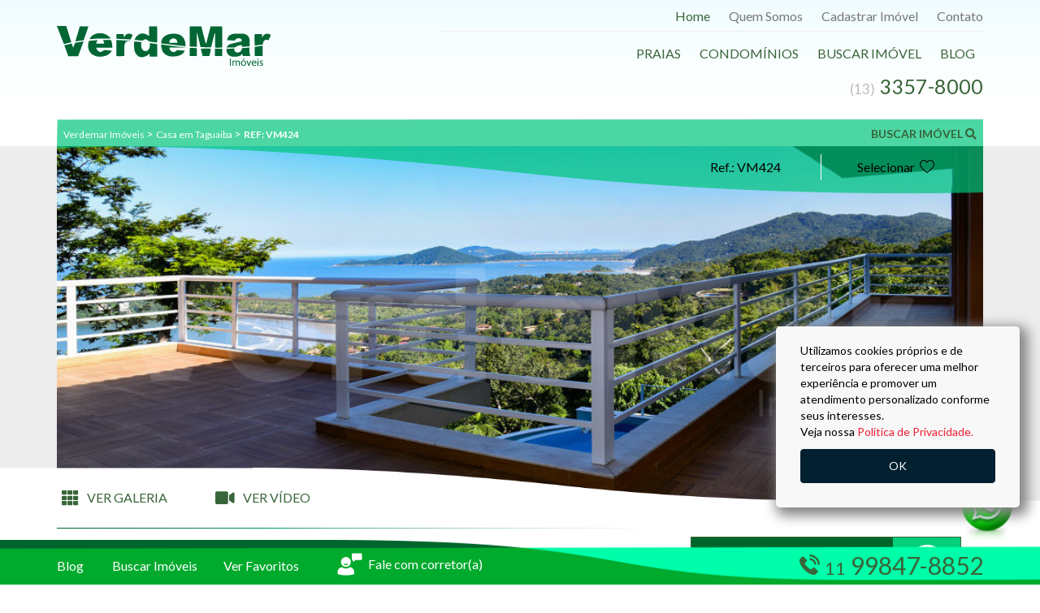

--- FILE ---
content_type: text/html; charset=UTF-8
request_url: https://www.verdemarimoveis.com/imovel/casa-a-venda-guaruja-taguaiba-condominio-taguaiba-1000m2-4dormitorios-8vagas/VM424
body_size: 21989
content:
<!DOCTYPE html>
<html lang="pt-br">
<head>


    <!-- Google Tag Manager -->
    <script>(function(w,d,s,l,i){w[l]=w[l]||[];w[l].push({'gtm.start':
    new Date().getTime(),event:'gtm.js'});var f=d.getElementsByTagName(s)[0],
    j=d.createElement(s),dl=l!='dataLayer'?'&l='+l:'';j.async=true;j.src=
    'https://www.googletagmanager.com/gtm.js?id='+i+dl;f.parentNode.insertBefore(j,f);
    })(window,document,'script','dataLayer','GTM-KNK7Q46');</script>
    <!-- End Google Tag Manager -->

    <!-- Meta Pixel Code -->
    <script>
    !function(f,b,e,v,n,t,s)
    {if(f.fbq)return;n=f.fbq=function(){n.callMethod?
    n.callMethod.apply(n,arguments):n.queue.push(arguments)};
    if(!f._fbq)f._fbq=n;n.push=n;n.loaded=!0;n.version='2.0';
    n.queue=[];t=b.createElement(e);t.async=!0;
    t.src=v;s=b.getElementsByTagName(e)[0];
    s.parentNode.insertBefore(t,s)}(window, document,'script',
    'https://connect.facebook.net/en_US/fbevents.js');
    fbq('init', '102940966830871');
    fbq('track', 'PageView');
    </script>
    <noscript><img height="1" width="1" style="display:none"
    src="https://www.facebook.com/tr?id=102940966830871&ev=PageView&noscript=1"
    /></noscript>
    <!-- End Meta Pixel Code -->


    <meta name="robots" content="index, follow" />
    <meta charset="UTF-8">
    <meta http-equiv="X-UA-Compatible" content="IE=edge">
    <meta name="viewport" content="width=device-width, initial-scale=1.0, maximum-scale=1.0, user-scalable=0">

    <title>Casa à venda na praia Taguaiba, Condomínio Taguaiba - Taguaiba - Guarujá - 4 dormitórios - 1625 m2 - 8 vagas | Ref: VM424 - Verdemar Imóveis</title>
    <meta name="description" content="Casa à venda na praia Taguaiba, Condomínio Taguaiba - Taguaiba - Guarujá - 4 dormitórios - 1625 m2 - 8 vagas | Ref: VM424 - Verdemar Imóveis" />

    <link rel="shortcut icon" href="https://www.verdemarimoveis.com/assets/images/favicon.png" type="image/x-icon">
	<link rel="icon" href="https://www.verdemarimoveis.com/assets/images/favicon.png" type="image/x-icon">

    <meta name="google-site-verification" content="7w7a9TTH8OZyo88XeZ0tuD9pMH77BeeYl10R493JRP4" />
    <link rel="canonical" href="https://www.verdemarimoveis.com/imovel/casa-a-venda-guaruja-taguaiba-condominio-taguaiba-1625-m2-4dormitorios-8vagas/VM424" />
    <link rel="alternate" hreflang="pt-br" href="https://www.verdemarimoveis.com/imovel/casa-a-venda-guaruja-taguaiba-condominio-taguaiba-1000m2-4dormitorios-8vagas/VM424">

    <meta property="og:locale" content="pt_BR">
<meta property="og:url" content="https://www.verdemarimoveis.com/imovel/casa-a-venda-guaruja-taguaiba-condominio-taguaiba-1625-m2-4dormitorios-8vagas/VM424">
<meta property="og:title" content="Casa à venda na praia Taguaiba, Condomínio Taguaiba - Taguaiba - Guarujá - 4 dormitórios - 1625 m2 - 8 vagas | Ref: VM424">
<meta property="og:site_name" content="Verdemar Imóveis">
<meta property="og:description" content="Casa à venda na praia Taguaiba, Condomínio Taguaiba - Taguaiba - Guarujá - 4 dormitórios - 1625 m2 - 8 vagas | Ref: VM424 - Casa À VENDA no Condomínio Taguaíba em Guarujá. - Verdemar Imóveis">
<meta property='og:image' content="https://s3.amazonaws.com/static.nidoimovel.com.br/1e1d184167ca7676cf665225e236a3d2/imovel/VM/VM424/VM424045.jpg?1619204641">
<meta property="og:image:type" content="image/jpeg">
<meta property="og:type" content="website">
<!-- Magnific Popup core CSS file -->
<link rel="stylesheet" href="https://www.verdemarimoveis.com/assets/css/magnific-popup.css">

    <link rel="stylesheet" href="https://www.verdemarimoveis.com/assets/css/bootstrap.min.css">
    <link rel="stylesheet" href="https://www.verdemarimoveis.com/assets/css/custom.css?ver=1">
    <link rel="stylesheet" href="https://www.verdemarimoveis.com/assets/css/imagelightbox.css">

    <link rel="preconnect" href="https://fonts.gstatic.com">
    <link rel="stylesheet" href="https://use.fontawesome.com/releases/v5.13.0/css/all.css">

    <link rel="preconnect" href="https://fonts.gstatic.com">
    <link href="https://fonts.googleapis.com/css2?family=Lato:wght@300;400;700;900&display=swap" rel="stylesheet">
    <link href="https://fonts.googleapis.com/css2?family=Dancing+Script&display=swap" rel="stylesheet">

    
    <script>
        var baseUrl = "https://www.verdemarimoveis.com";
    </script>

            

<!-- Google tag (gtag.js) -->
<script async src='https://www.googletagmanager.com/gtag/js?id=AW-962610935'></script>
<script>
  window.dataLayer = window.dataLayer || [];
  function gtag(){dataLayer.push(arguments);}
  gtag('js', new Date());

  gtag('config', 'AW-962610935');
</script>



    
    
    <meta name="facebook-domain-verification" content="qfgh5saib5wnxikml22y0d20c1ddoa" />

    <!-- Meta Pixel Code -->
    <script>
        !function(f,b,e,v,n,t,s)
        {if(f.fbq)return;n=f.fbq=function(){n.callMethod?
        n.callMethod.apply(n,arguments):n.queue.push(arguments)};
        if(!f._fbq)f._fbq=n;n.push=n;n.loaded=!0;n.version='2.0';
        n.queue=[];t=b.createElement(e);t.async=!0;
        t.src=v;s=b.getElementsByTagName(e)[0];
        s.parentNode.insertBefore(t,s)}(window, document,'script',
        'https://connect.facebook.net/en_US/fbevents.js');
        fbq('init', '454870996461757');
        fbq('track', 'PageView');
    </script>
    <noscript><img height="1" width="1" style="display:none"
        src="https://www.facebook.com/tr?id=454870996461757&ev=PageView&noscript=1"
    /></noscript>
  <!-- End Meta Pixel Code -->
  
</head>
<body>

    <!-- Google Tag Manager (noscript) -->
<noscript><iframe src="https://www.googletagmanager.com/ns.html?id=GTM-KNK7Q46"
height="0" width="0" style="display:none;visibility:hidden"></iframe></noscript>
<!-- End Google Tag Manager (noscript) -->


        
    <header class="box__header">
    <nav class="navbar navbar-default">
        <div class="container">
            <div class="row">
                <div class="navbar-header col-xs-12 col-sm-4 col-md-3">
                    <button type="button" class="navbar-toggle collapsed" data-toggle="collapse"
                            data-target="#navbar-menu-topo" aria-expanded="false">
                        <span class="sr-only">Menu</span>
                        <span class="icon-bar"></span>
                        <span class="icon-bar"></span>
                        <span class="icon-bar"></span>
                    </button>
                    <a class="navbar-brand" href="https://www.verdemarimoveis.com">
                        <img class="img-responsive" alt="Logo Verde Mar"
                             src="https://www.verdemarimoveis.com/assets/images/logo-verdemar.svg">
                    </a>
                </div>
                <div class="col-xs-12 col-md-8 col-md-offset-1 col-lg-7 col-lg-offset-2">
                    <div class="row">
                        <div class="collapse navbar-collapse" id="navbar-menu-topo">
                            <ul class="nav navbar-nav text-right">
                                <li class="active"><a href="https://www.verdemarimoveis.com">Home</a></li>
                                <li class="visible-xs"><a href="https://www.verdemarimoveis.com/imoveis/venda/sp/guaruja">Buscar Imóvel</a></li>
                                <li class="hidden-xs"><a href="https://www.verdemarimoveis.com/quem-somos">Quem Somos</a></li>
                                <li><a href="https://www.verdemarimoveis.com/cadastrar">Cadastrar Imóvel</a></li>
                                <li class="hidden-xs"><a href="https://www.verdemarimoveis.com/contato">Contato</a></li>
                                <li class="visible-xs"><a href="https://www.verdemarimoveis.com/lista-condominios">Condomínios</a></li>
                                <li class="visible-xs"><a href="https://www.verdemarimoveis.com/praia">Praias</a></li>
                                <li class="divisor__menu">
                                    <hr>
                                </li>
                                <li class="hidden-xs"><a class="cor-primaria-txt text-uppercase" href="https://www.verdemarimoveis.com/praia">Praias</a></li>
                                <li class="hidden-xs"><a class="cor-primaria-txt text-uppercase" href="https://www.verdemarimoveis.com/lista-condominios">Condomínios</a></li>
                                <li class="hidden-xs"><a class="cor-primaria-txt text-uppercase" href="https://www.verdemarimoveis.com/imoveis/venda/sp/guaruja">Buscar Imóvel</a></li>
                                <li><a class="cor-primaria-txt text-uppercase" href="https://www.verdemarimoveis.com/blog">Blog</a></li>
                                <li class="visible-xs"><a class="cor-primaria-txt text-uppercase" href="https://www.verdemarimoveis.com/contato">Contato</a></li>
                                <li class="visible-xs"><a class="cor-primaria-txt text-uppercase" href="https://www.verdemarimoveis.com/quem-somos">Quem Somos</a></li>
                                <li class="hidden-xs">
                                    <a class="cor-primaria-txt text-uppercase" href="tel:+55133357-8000"
                                        onclick="gtag('event', 'clique', {'event_category': 'topo','event_label': 'fone-fixo', 'value': '1'});">
                                        <span><i>(13)</i> 3357-8000</span>
                                    </a>
                                </li>
                            </ul>
                        </div>
                    </div>
                </div>
            </div>
        </div>
    </nav>
</header>

    <main>
        <div class="container-fluid box__breads box__breads--estilo box__breadsDetalhe">
    <div class="container">
        <div class="row">
            <div class="col-xs-12">
                <div class="breadcrumb buscar" itemscope="" itemtype="http://schema.org/Breadcrumblist">
                    <div style="padding-top: 8px !important;"> 
                        <div class="container-bread" itemprop="itemListElement" itemscope itemtype="http://schema.org/ListItem">
                            <a href="https://www.verdemarimoveis.com" itemprop="item">
                                <span itemprop="name">Verdemar Imóveis</span>
                            </a> &gt;
                            <meta itemprop="position" content="1">
                        </div>
                        <div class="container-bread" itemprop="itemListElement" itemscope itemtype="http://schema.org/ListItem">
                            <a href="https://www.verdemarimoveis.com/casas/venda/sp/guaruja/taguaiba" itemprop="item">
                                <span itemprop="name">Casa em Taguaiba</span>
                            </a> &gt; <meta itemprop="position" content="2">
                        </div>
                        <div class="container-bread" itemprop="itemListElement" itemscope itemtype="http://schema.org/ListItem">
                            <a href="https://www.verdemarimoveis.com/imovel/casa-a-venda-guaruja-taguaiba-condominio-taguaiba-1625-m2-4dormitorios-8vagas/VM424" itemprop="item">
                                <span itemprop="name"><b>REF: VM424</b></span>
                            </a>
                            <meta itemprop="position" content="3">
                        </div>
                    </div>
                    <a href="https://www.verdemarimoveis.com/imoveis" class="buscar-imovel">
                        BUSCAR IMÓVEL
                        <i class="fas fa-search"></i>
                    </a>
                </div>
            </div>
        </div>
    </div>
</div>

<section class="bg__bannerDetalhe">
    <div class="container">
        <div class="col-xs-12 box__refFavoritos">
            <span class="hidden-xs col-sm-3 col-sm-offset-6 col-md-offset-8 col-md-2 text-center">
                Ref.: VM424
            </span>
             <form class="col-xs-12 col-sm-3 col-md-2 col-lg-2 text-center">
                <label class="evento__escolha">
                    Selecionar
                    <input name="lblselecionado" id="vlblselecionadoVM424" class="lblselecionado btcheckedoff "
                        
                        type="checkbox" value="1" onclick="seleciona(this, 'VM424');">
                </label>
            </form>
        </div>
        <div class="col-xs-12">
            <div class="row">
                <div id="bannerDetalhe" class="carousel slide bg-dark" data-ride="carousel">
                    <!-- Wrapper for slides -->
                    <div class="carousel-inner" role="listbox">
                         
                                                            <div class="item active">
                                    <div style="background-image:url(https://s3.amazonaws.com/static.nidoimovel.com.br/1e1d184167ca7676cf665225e236a3d2/imovel/VM/VM424/VM424045.jpg?1619204641)" class="coverImg verGaleria"></div>
                                </div>
                                                    
                    </div>
                                    </div>
            </div>
        </div>
    </div>
</section>

<section class="box__infoDetalhe">
    <div class="container">
        <div class="row">
            <div class="col-xs-12 col-md-8">
                <ul class="bts__GaleriaVideo">
                    <li><button id="verGaleria" class="verGaleria"><i class="fas fa-th"></i> <span>VER GALERIA</span></button></li>
                                            <li><a href="#videoDoImovel"><i class="fas fa-video"></i><span>VER VÍDEO</span></a></li>
                                    </ul>
            </div>
        </div>
        <div class="row">
            <div class="col-xs-12 col-md-offset-8 col-md-4 mobile__fixoDet">
                <div class="box__fixoDet">
                    <div>
                        <div class="col-xs-9 col-md-9 box__fixoTelefone">
                            <a href="tel:+55133357-8000"
                                onclick="gtag('event', 'clique', {'event_category': 'detalhe','event_label': 'fone-fixo', 'value': '1'});">
                                <span>
                                    <svg version="1.1" id="telefoneboxFixoDet" xmlns="http://www.w3.org/2000/svg" xmlns:xlink="http://www.w3.org/1999/xlink" x="0px" y="0px" viewBox="0 0 492.456 492.456" style="enable-background:new 0 0 492.456 492.456;" xml:space="preserve">
                                        <g>
                                            <path d="M13.448,208.9c-8.7-23.5-15-47.5-13.1-73c1.2-15.7,7.1-29.1,18.6-40.1c12.5-11.8,24.3-24.2,36.6-36.2
                                            c16-15.8,36.1-15.7,52.1,0c9.9,9.7,19.7,19.6,29.5,29.5c9.5,9.5,19.1,19,28.6,28.6c16.7,16.9,16.8,36.6,0.1,53.4
                                            c-12,12-23.9,24.1-36.1,35.9c-3.2,3.1-3.5,5.7-1.8,9.6c8,19.2,19.6,36.3,32.6,52.3c26.2,32.2,55.8,60.8,91.1,82.9
                                            c7.6,4.7,15.9,8.2,23.8,12.5c4.1,2.2,6.8,1.5,10.1-1.9c11.9-12.3,24.1-24.4,36.3-36.5c16-15.8,36-15.9,52,0
                                            c19.6,19.4,39.1,38.9,58.5,58.5c16.3,16.4,16.2,36.5-0.2,53c-11.1,11.2-22.8,21.8-33.2,33.5c-15.2,17-34.4,22.6-56.2,21.4
                                            c-31.8-1.7-61.1-12.3-89.4-26c-62.8-30.5-116.4-72.8-161.3-126.2C58.848,300.5,31.448,257.5,13.448,208.9z M492.448,244.7
                                            c0-134.9-109.8-244.7-244.7-244.7v46.6c109.2,0,198.1,88.9,198.1,198.1H492.448z M358.448,244.7h46.6
                                            c0-86.7-70.6-157.3-157.3-157.3V134c29.6,0,57.4,11.5,78.3,32.4C346.948,187.3,358.448,215.1,358.448,244.7z"></path>
                                        </g>
                                    </svg>
                                     <span>
                                        13
                                    </span>
                                    <span>
                                        3357-8000
                                    </span>
                                </span>
                            </a>
                        </div>
                        <div class="col-xs-3 col-md-3 box__whatsapp">
                            <a href="https://web.whatsapp.com/send?phone=5513998478852&text=Olá%20estou%20interessado%20no%20imóvel:%20https://www.verdemarimoveis.com/imovel/VM424" target="_NEW"
                                onclick="gtag('event', 'clique', {'event_category': 'detalhe','event_label': 'whatsapp', 'value': '1'});">
                                <span>
                                    <img src="https://www.verdemarimoveis.com/assets/images/icone-whatsapp.png" alt="WhastApp" />
                                </span>
                            </a>
                        </div>
                        <div class="col-xs-12 box__fixoEmail">
                            <button class="btn" id="share-btn" style="width: 100%;">
                                <img src="https://www.verdemarimoveis.com/assets/images/icones-compartilhar/share.svg" alt="">    
                                Compartilhar
                            </button>
                            <a href="mailto:contato@verdemarimoveis.com"> <i class="fas fa-envelope"></i> <span>contato@verdemarimoveis.com</span>
                            </a>
                        </div>
                        <div class="col-xs-12">
                            <h4>Solicite mais informações</h4>
                            <form action="https://www.verdemarimoveis.com/form_action" method="post" name="formsolicite" id="formsolicite" class="">
                                <input type="hidden" name="_token" value="pYQf0UnLEobY5hP0wYQvGAzyY63sZRp7JPC1RMNq">                                <div class="row">
                                    <div class="form-group col-xs-12">
                                        <input name="nome" placeholder="Nome" type="text" class="form-control" required>
                                        <input type="hidden" id="config_redirect" value="https://www.verdemarimoveis.com/obrigado" >
                                        <input type="hidden" name="typing_time" id="typing_time" value="0">
                                    </div>
                                    <div class="form-group col-xs-12">
                                        <input name="email" placeholder="E-mail" type="email" class="form-control" required>
                                    </div>

                                    <div class="form-group col-xs-4">
                                    <input name="ddd" placeholder="DDD" type="text" id="ddd" class="form-control" maxlength="3" required>
                                    </div>

                                    <div class="form-group col-xs-8">
                                    <input name="telefone" type="text" id="telefone" class="form-control" placeholder="Telefone" maxlength="9" required>
                                    </div>


                                    <div class="form-group  col-xs-12">
                                        <textarea name="mensagem" value='Mensagem' cols=""  rows="4" class="form-control change2" onFocus="if (this.value == 'Mensagem') {this.value = '';}" onBlur="if (this.value == '') {this.value = 'Mensagem';}">Mensagem</textarea>
                                    </div>
                                    <div class="form-group col-xs-12">
                                        <button class="btn btn-default btfullsolicite" type="submit" >Enviar</button>
                                    </div>
                                    <input name="ref" type="hidden" value="VM424" />
                                </div>
                            </form>
                        </div>

                        <!-- <div class="col-xs-12 box__compartilhe" style="padding: 0 !important;">
                            <div><hr style="margin: 0 !important;"></div>
                            
                            
                            <ul>
                                <li>
                                    <a href="https://web.whatsapp.com/send?text=Casa à venda na praia Taguaiba, Condomínio Taguaiba - Taguaiba - Guarujá - 4 dormitórios - 1625 m2 - 8 vagas | Ref: VM424 https://www.verdemarimoveis.com/imovel/casa-a-venda-guaruja-taguaiba-condominio-taguaiba-1625-m2-4dormitorios-8vagas/VM424" target="_blank"><i class="fab fa-whatsapp"></i></a>
                                </li>
                                <li>
                                    <a href="https://www.facebook.com/sharer/sharer.php?u=https://www.verdemarimoveis.com/imovel/casa-a-venda-guaruja-taguaiba-condominio-taguaiba-1625-m2-4dormitorios-8vagas/VM424" target="_blank"><i class="fab fa-facebook"></i></a>
                                </li>
                                <li>
                                    <a href="https://www.linkedin.com/sharing/share-offsite/?url=https://www.verdemarimoveis.com/imovel/casa-a-venda-guaruja-taguaiba-condominio-taguaiba-1625-m2-4dormitorios-8vagas/VM424"  target="_blank"><i class="fab fa-linkedin-in"></i></a>
                                </li>
                                <li>
                                    <a style="background-color: #000;" href="https://twitter.com/intent/tweet?url=https://www.verdemarimoveis.com/imovel/casa-a-venda-guaruja-taguaiba-condominio-taguaiba-1625-m2-4dormitorios-8vagas/VM424&text=casa-a-venda-na-praia-taguaiba-condominio-taguaiba-taguaiba-guaruja-4-dormitorios-1625-m2-8-vagas-ref-vm424"  target="_blank"><svg style="width: 22px; fill:#fff;" viewBox="0 0 512 512"><path d="M389.2 48h70.6L305.6 224.2 487 464H345L233.7 318.6 106.5 464H35.8L200.7 275.5 26.8 48H172.4L272.9 180.9 389.2 48zM364.4 421.8h39.1L151.1 88h-42L364.4 421.8z"/></svg></a>
                                </li>
                                <li>
                                    <a href="http://pinterest.com/pin/create/button/?url=https://www.verdemarimoveis.com/imovel/casa-a-venda-guaruja-taguaiba-condominio-taguaiba-1625-m2-4dormitorios-8vagas/VM424&amp;description=Casa à venda na praia Taguaiba, Condomínio Taguaiba - Taguaiba - Guarujá - 4 dormitórios - 1625 m2 - 8 vagas | Ref: VM424"  target="_blank"><i class="fab fa-pinterest-p"></i></a>
                                </li>
                            </ul>
                        </div> -->
                    </div>
                </div>
            </div>
        </div>

       
        
        <div class="row">
            <div class="col-xs-12 col-md-8 box__atributosDetalhe">
                <ul class="col-xs-12">
                    <li class="box__valoresDetalhe">
                                                <span>
                            <i>VENDA</i>
                            <span>
                               <b> R$ 20.000.000,00 </b>
                            </span>
                        </span>
                                                                                                    <span>
                            <i>IPTU</i>
                                <span>
                                   <b> R$ 2.284,20 </b>
                                </span>
                            </span>
                                                                            <span>
                            <i>CONDOMÍNIO</i>
                                <span>
                                    <b> R$ 7.324,00 </b>
                                </span>
                            </span>
                                            </li>
                                        <li class="hidden-xs">
                        <span><img src="https://www.verdemarimoveis.com/assets/images/svg/icone-area.svg" alt="Icone-area"></span>
                        <span>1.625m²</span>
                        <span>Área Total</span>
                    </li>
                    
                                        <li class="hidden-xs">
                        <span><img src="https://www.verdemarimoveis.com/assets/images/svg/icone-area.svg" alt="Icone-area"></span>
                        <span>1.000m²</span>
                        <span>Área Útil</span>
                    </li>
                    
                                        <li class="hidden-xs">
                        <span><img src="https://www.verdemarimoveis.com/assets/images/svg/icone-dormitorios.svg" alt="Icone-dorms"></span>
                        <span>4</span>
                        <span>Dorms</span>
                    </li>
                    
                                        <li class="hidden-xs">
                        <span><img src="https://www.verdemarimoveis.com/assets/images/svg/icone-suites.svg" alt="Icone-suites"></span>
                        <span>4</span>
                        <span>Suítes</span>
                    </li>
                    
                                        <li class="hidden-xs">
                        <span><img src="https://www.verdemarimoveis.com/assets/images/svg/icone-vagas.svg" alt="Icone-vagas"></span>
                        <span>8</span>
                        <span>Vagas</span>
                    </li>
                                    </ul>
            </div>
        </div>

        <div class="row">
            <div class="col-xs-12 col-md-8 box__tituloDetalhe">
                <h1>Casa à venda na praia Taguaiba, Condomínio Taguaiba - Taguaiba - Guarujá - 4 dormitórios - 1625 m2 - 8 vagas | Ref: VM424</h1>
                <p><i class="fas fa-map-marker-alt"></i><span>Taguaiba</span><p>
            </div>
        </div>

       

        <div class="row">
            <div class="col-xs-12 col-md-8 box__linksVitrineDetalhe">
                                    <a href="https://www.verdemarimoveis.com/praia/taguaiba" class="bt_vitrineDet1">Conheça a <span> PRAIA</span></a>
                    
                                            <a href="https://www.verdemarimoveis.com/condominio/taguaiba" class="bt_vitrineDet2">Conheça o <span> CONDOMÍNIO</span></a>
                                                    

            </div>
        </div>

        <div class="row">
            <div class="col-xs-12 col-md-8 box__textosDetalhe">
                <h2>Descrição do Imóvel</h2>
                <p>Casa no condomínio Taguaíba na praia de Taguaíba em Guarujá, com 04 suítes sendo 01 master com hidromassagem, amplo living com lareira e varanda com vista panorâmica, ambientes climatizados, sala de jogos, cozinha planejada com armários Kitchens, despensa, lavanderia e dependência de empregada.         <br />
         <br />
1.625 m² de terreno | 08 vagas de garagem.         <br />
         <br />
Lazer com piscina aquecida de borda infinita e hidromassagem, espaço gourmet com churrasqueira e vista panorâmica.</p>
            </div>
        </div>

                <div class="row">
            <div class="col-xs-12 col-md-8 box__textosDetalhe">
                <h2 id="ctUnidades" class="margin__txtTituloTopicos toggle__arrow" data-toggle="collapse" data-target="#topicosDetalheCaracteristicas" aria-expanded="false" aria-controls="topicosDetalheCaracteristicas">Características do Imóvel <span></span></h2>
                <ul id="topicosDetalheCaracteristicas" class="collapse in box__topicosDetalhe">
                                            <li class="col-xs-12 col-sm-4"> <i>&#11044;</i> Ar Condicionado</li>
                                            <li class="col-xs-12 col-sm-4"> <i>&#11044;</i> Área de Serviço</li>
                                            <li class="col-xs-12 col-sm-4"> <i>&#11044;</i> Churrasqueira</li>
                                            <li class="col-xs-12 col-sm-4"> <i>&#11044;</i> Cozinha Planejada</li>
                                            <li class="col-xs-12 col-sm-4"> <i>&#11044;</i> Dependência de Empregados</li>
                                            <li class="col-xs-12 col-sm-4"> <i>&#11044;</i> Despensa</li>
                                            <li class="col-xs-12 col-sm-4"> <i>&#11044;</i> Espaço Gourmet</li>
                                            <li class="col-xs-12 col-sm-4"> <i>&#11044;</i> Garagem Coberta</li>
                                            <li class="col-xs-12 col-sm-4"> <i>&#11044;</i> Hidromassagem</li>
                                            <li class="col-xs-12 col-sm-4"> <i>&#11044;</i> Home Theater</li>
                                            <li class="col-xs-12 col-sm-4"> <i>&#11044;</i> Jardim</li>
                                            <li class="col-xs-12 col-sm-4"> <i>&#11044;</i> Lareira</li>
                                            <li class="col-xs-12 col-sm-4"> <i>&#11044;</i> Lavabo</li>
                                            <li class="col-xs-12 col-sm-4"> <i>&#11044;</i> Mobiliado</li>
                                            <li class="col-xs-12 col-sm-4"> <i>&#11044;</i> Piscina</li>
                                            <li class="col-xs-12 col-sm-4"> <i>&#11044;</i> Piscina Aquecida</li>
                                            <li class="col-xs-12 col-sm-4"> <i>&#11044;</i> Sala de Estar</li>
                                            <li class="col-xs-12 col-sm-4"> <i>&#11044;</i> Sala de Jantar</li>
                                            <li class="col-xs-12 col-sm-4"> <i>&#11044;</i> Sauna</li>
                                            <li class="col-xs-12 col-sm-4"> <i>&#11044;</i> Varanda</li>
                                            <li class="col-xs-12 col-sm-4"> <i>&#11044;</i> Ventilador de Teto</li>
                                            <li class="col-xs-12 col-sm-4"> <i>&#11044;</i> Vista para o Mar</li>
                                    </ul>
            </div>
        </div>
        
                <div class="row">
            <div class="col-xs-12 col-md-8 box__textosDetalhe">
                <h2 id="ctCondominio" class="margin__txtTituloTopicos toggle__arrow" data-toggle="collapse" data-target="#topicosDetalheCaracteristicas2" aria-expanded="false" aria-controls="tiposDetalheCaracteristicas2">Lazer<span></span></h2>
                <ul id="topicosDetalheCaracteristicas2" class="collapse in box__topicosDetalhe">
                                            <li class="col-xs-12 col-sm-4"> <i>&#11044;</i> Alto Padrão</li>
                                            <li class="col-xs-12 col-sm-4"> <i>&#11044;</i> Jardim</li>
                                            <li class="col-xs-12 col-sm-4"> <i>&#11044;</i> Manutenção</li>
                                            <li class="col-xs-12 col-sm-4"> <i>&#11044;</i> Monitoramento e Cameras</li>
                                            <li class="col-xs-12 col-sm-4"> <i>&#11044;</i> Pé Na Areia</li>
                                            <li class="col-xs-12 col-sm-4"> <i>&#11044;</i> Praia Privativa</li>
                                            <li class="col-xs-12 col-sm-4"> <i>&#11044;</i> Segurança 24 Horas</li>
                                            <li class="col-xs-12 col-sm-4"> <i>&#11044;</i> Serviço de Praia</li>
                                    </ul>
            </div>
        </div>
        
                <div class="row">
            <div id="videoDoImovel" class="col-xs-12 col-md-8 box__textosDetalhe box__videoDetalhe">
                <h2 class="margin__txtTituloTopicos">Vídeo do Imóvel</h2>
                <iframe class="video" id="ytplayer" type="text/html" src="https://www.youtube.com/embed/sDdzCssHiwU" frameborder="0" allowfullscreen=""></iframe>
            </div>
        </div>
            </div>
    <div class="container-fuid box__galeriaDetalhe">
        <div class="container">
            <div class="row">
                <div class="col-xs-12 col-md-8 box__textosDetalhe verGaleria">
                    <h2 class="margin__txtTituloTopicos col-sm-9">Galeria</h2>
                    <button id="verGaleriaOpen" class="col-xs-12 col-sm-3 verGaleria">
                        <span>Clique para ampliar</span>
                    </button>
                    <ul class="col-xs-12 parent-container">
                                                                        
                                                    <li
                                                        >
                                <a href="https://s3.amazonaws.com/static.nidoimovel.com.br/1e1d184167ca7676cf665225e236a3d2/imovel/VM/VM424/VM424045.jpg?1619204641" data-disabled>
                                    <img src="https://s3.amazonaws.com/static.nidoimovel.com.br/1e1d184167ca7676cf665225e236a3d2/imovel/VM/VM424/VM424045.jpg?1619204641" alt="Foto 1" itemprop="thumbnail">
                                </a>
                            </li>

                                                    <li
                                                        >
                                <a href="https://s3.amazonaws.com/static.nidoimovel.com.br/1e1d184167ca7676cf665225e236a3d2/imovel/VM/VM424/VM424023.jpg?1619204603" data-disabled>
                                    <img src="https://s3.amazonaws.com/static.nidoimovel.com.br/1e1d184167ca7676cf665225e236a3d2/imovel/VM/VM424/VM424023.jpg?1619204603" alt="Foto 2" itemprop="thumbnail">
                                </a>
                            </li>

                                                    <li
                                                        >
                                <a href="https://s3.amazonaws.com/static.nidoimovel.com.br/1e1d184167ca7676cf665225e236a3d2/imovel/VM/VM424/VM424033.jpg?1619204609" data-disabled>
                                    <img src="https://s3.amazonaws.com/static.nidoimovel.com.br/1e1d184167ca7676cf665225e236a3d2/imovel/VM/VM424/VM424033.jpg?1619204609" alt="Foto 3" itemprop="thumbnail">
                                </a>
                            </li>

                                                    <li
                                                        >
                                <a href="https://s3.amazonaws.com/static.nidoimovel.com.br/1e1d184167ca7676cf665225e236a3d2/imovel/VM/VM424/VM424044.jpg?1619204616" data-disabled>
                                    <img src="https://s3.amazonaws.com/static.nidoimovel.com.br/1e1d184167ca7676cf665225e236a3d2/imovel/VM/VM424/VM424044.jpg?1619204616" alt="Foto 4" itemprop="thumbnail">
                                </a>
                            </li>

                                                    <li
                                                        >
                                <a href="https://s3.amazonaws.com/static.nidoimovel.com.br/1e1d184167ca7676cf665225e236a3d2/imovel/VM/VM424/VM424008.jpg?1619204592" data-disabled>
                                    <img src="https://s3.amazonaws.com/static.nidoimovel.com.br/1e1d184167ca7676cf665225e236a3d2/imovel/VM/VM424/VM424008.jpg?1619204592" alt="Foto 5" itemprop="thumbnail">
                                </a>
                            </li>

                                                    <li
                                                        >
                                <a href="https://s3.amazonaws.com/static.nidoimovel.com.br/1e1d184167ca7676cf665225e236a3d2/imovel/VM/VM424/VM424024.jpg?1619204603" data-disabled>
                                    <img src="https://s3.amazonaws.com/static.nidoimovel.com.br/1e1d184167ca7676cf665225e236a3d2/imovel/VM/VM424/VM424024.jpg?1619204603" alt="Foto 6" itemprop="thumbnail">
                                </a>
                            </li>

                                                    <li
                                                        >
                                <a href="https://s3.amazonaws.com/static.nidoimovel.com.br/1e1d184167ca7676cf665225e236a3d2/imovel/VM/VM424/VM424006.jpg?1619204591" data-disabled>
                                    <img src="https://s3.amazonaws.com/static.nidoimovel.com.br/1e1d184167ca7676cf665225e236a3d2/imovel/VM/VM424/VM424006.jpg?1619204591" alt="Foto 7" itemprop="thumbnail">
                                </a>
                            </li>

                                                    <li
                                                        >
                                <a href="https://s3.amazonaws.com/static.nidoimovel.com.br/1e1d184167ca7676cf665225e236a3d2/imovel/VM/VM424/VM424039.jpg?1619204612" data-disabled>
                                    <img src="https://s3.amazonaws.com/static.nidoimovel.com.br/1e1d184167ca7676cf665225e236a3d2/imovel/VM/VM424/VM424039.jpg?1619204612" alt="Foto 8" itemprop="thumbnail">
                                </a>
                            </li>

                                                    <li
                                                        >
                                <a href="https://s3.amazonaws.com/static.nidoimovel.com.br/1e1d184167ca7676cf665225e236a3d2/imovel/VM/VM424/VM424007.jpg?1619204592" data-disabled>
                                    <img src="https://s3.amazonaws.com/static.nidoimovel.com.br/1e1d184167ca7676cf665225e236a3d2/imovel/VM/VM424/VM424007.jpg?1619204592" alt="Foto 9" itemprop="thumbnail">
                                </a>
                            </li>

                                                    <li
                                                        >
                                <a href="https://s3.amazonaws.com/static.nidoimovel.com.br/1e1d184167ca7676cf665225e236a3d2/imovel/VM/VM424/VM424005.jpg?1619204590" data-disabled>
                                    <img src="https://s3.amazonaws.com/static.nidoimovel.com.br/1e1d184167ca7676cf665225e236a3d2/imovel/VM/VM424/VM424005.jpg?1619204590" alt="Foto 10" itemprop="thumbnail">
                                </a>
                            </li>

                                                    <li
                                                        >
                                <a href="https://s3.amazonaws.com/static.nidoimovel.com.br/1e1d184167ca7676cf665225e236a3d2/imovel/VM/VM424/VM424031.jpg?1619204608" data-disabled>
                                    <img src="https://s3.amazonaws.com/static.nidoimovel.com.br/1e1d184167ca7676cf665225e236a3d2/imovel/VM/VM424/VM424031.jpg?1619204608" alt="Foto 11" itemprop="thumbnail">
                                </a>
                            </li>

                                                    <li
                                                        >
                                <a href="https://s3.amazonaws.com/static.nidoimovel.com.br/1e1d184167ca7676cf665225e236a3d2/imovel/VM/VM424/VM424015.jpg?1619204598" data-disabled>
                                    <img src="https://s3.amazonaws.com/static.nidoimovel.com.br/1e1d184167ca7676cf665225e236a3d2/imovel/VM/VM424/VM424015.jpg?1619204598" alt="Foto 12" itemprop="thumbnail">
                                </a>
                            </li>

                                                    <li
                                                            class ="hidden"
                                                        >
                                <a href="https://s3.amazonaws.com/static.nidoimovel.com.br/1e1d184167ca7676cf665225e236a3d2/imovel/VM/VM424/VM424011.jpg?1619204595" data-disabled>
                                    <img src="https://s3.amazonaws.com/static.nidoimovel.com.br/1e1d184167ca7676cf665225e236a3d2/imovel/VM/VM424/VM424011.jpg?1619204595" alt="Foto 13" itemprop="thumbnail">
                                </a>
                            </li>

                                                    <li
                                                            class ="hidden"
                                                        >
                                <a href="https://s3.amazonaws.com/static.nidoimovel.com.br/1e1d184167ca7676cf665225e236a3d2/imovel/VM/VM424/VM424014.jpg?1619204597" data-disabled>
                                    <img src="https://s3.amazonaws.com/static.nidoimovel.com.br/1e1d184167ca7676cf665225e236a3d2/imovel/VM/VM424/VM424014.jpg?1619204597" alt="Foto 14" itemprop="thumbnail">
                                </a>
                            </li>

                                                    <li
                                                            class ="hidden"
                                                        >
                                <a href="https://s3.amazonaws.com/static.nidoimovel.com.br/1e1d184167ca7676cf665225e236a3d2/imovel/VM/VM424/VM424013.jpg?1619204596" data-disabled>
                                    <img src="https://s3.amazonaws.com/static.nidoimovel.com.br/1e1d184167ca7676cf665225e236a3d2/imovel/VM/VM424/VM424013.jpg?1619204596" alt="Foto 15" itemprop="thumbnail">
                                </a>
                            </li>

                                                    <li
                                                            class ="hidden"
                                                        >
                                <a href="https://s3.amazonaws.com/static.nidoimovel.com.br/1e1d184167ca7676cf665225e236a3d2/imovel/VM/VM424/VM424012.jpg?1619204596" data-disabled>
                                    <img src="https://s3.amazonaws.com/static.nidoimovel.com.br/1e1d184167ca7676cf665225e236a3d2/imovel/VM/VM424/VM424012.jpg?1619204596" alt="Foto 16" itemprop="thumbnail">
                                </a>
                            </li>

                                                    <li
                                                            class ="hidden"
                                                        >
                                <a href="https://s3.amazonaws.com/static.nidoimovel.com.br/1e1d184167ca7676cf665225e236a3d2/imovel/VM/VM424/VM424038.jpg?1619204612" data-disabled>
                                    <img src="https://s3.amazonaws.com/static.nidoimovel.com.br/1e1d184167ca7676cf665225e236a3d2/imovel/VM/VM424/VM424038.jpg?1619204612" alt="Foto 17" itemprop="thumbnail">
                                </a>
                            </li>

                                                    <li
                                                            class ="hidden"
                                                        >
                                <a href="https://s3.amazonaws.com/static.nidoimovel.com.br/1e1d184167ca7676cf665225e236a3d2/imovel/VM/VM424/VM424037.jpg?1619204611" data-disabled>
                                    <img src="https://s3.amazonaws.com/static.nidoimovel.com.br/1e1d184167ca7676cf665225e236a3d2/imovel/VM/VM424/VM424037.jpg?1619204611" alt="Foto 18" itemprop="thumbnail">
                                </a>
                            </li>

                                                    <li
                                                            class ="hidden"
                                                        >
                                <a href="https://s3.amazonaws.com/static.nidoimovel.com.br/1e1d184167ca7676cf665225e236a3d2/imovel/VM/VM424/VM424047.jpg?1619204973" data-disabled>
                                    <img src="https://s3.amazonaws.com/static.nidoimovel.com.br/1e1d184167ca7676cf665225e236a3d2/imovel/VM/VM424/VM424047.jpg?1619204973" alt="Foto 19" itemprop="thumbnail">
                                </a>
                            </li>

                                                    <li
                                                            class ="hidden"
                                                        >
                                <a href="https://s3.amazonaws.com/static.nidoimovel.com.br/1e1d184167ca7676cf665225e236a3d2/imovel/VM/VM424/VM424028.jpg?1619204606" data-disabled>
                                    <img src="https://s3.amazonaws.com/static.nidoimovel.com.br/1e1d184167ca7676cf665225e236a3d2/imovel/VM/VM424/VM424028.jpg?1619204606" alt="Foto 20" itemprop="thumbnail">
                                </a>
                            </li>

                                                    <li
                                                            class ="hidden"
                                                        >
                                <a href="https://s3.amazonaws.com/static.nidoimovel.com.br/1e1d184167ca7676cf665225e236a3d2/imovel/VM/VM424/VM424017.jpg?1619204599" data-disabled>
                                    <img src="https://s3.amazonaws.com/static.nidoimovel.com.br/1e1d184167ca7676cf665225e236a3d2/imovel/VM/VM424/VM424017.jpg?1619204599" alt="Foto 21" itemprop="thumbnail">
                                </a>
                            </li>

                                                    <li
                                                            class ="hidden"
                                                        >
                                <a href="https://s3.amazonaws.com/static.nidoimovel.com.br/1e1d184167ca7676cf665225e236a3d2/imovel/VM/VM424/VM424002.jpg?1619204589" data-disabled>
                                    <img src="https://s3.amazonaws.com/static.nidoimovel.com.br/1e1d184167ca7676cf665225e236a3d2/imovel/VM/VM424/VM424002.jpg?1619204589" alt="Foto 22" itemprop="thumbnail">
                                </a>
                            </li>

                                                    <li
                                                            class ="hidden"
                                                        >
                                <a href="https://s3.amazonaws.com/static.nidoimovel.com.br/1e1d184167ca7676cf665225e236a3d2/imovel/VM/VM424/VM424046.jpg?1619204972" data-disabled>
                                    <img src="https://s3.amazonaws.com/static.nidoimovel.com.br/1e1d184167ca7676cf665225e236a3d2/imovel/VM/VM424/VM424046.jpg?1619204972" alt="Foto 23" itemprop="thumbnail">
                                </a>
                            </li>

                                                    <li
                                                            class ="hidden"
                                                        >
                                <a href="https://s3.amazonaws.com/static.nidoimovel.com.br/1e1d184167ca7676cf665225e236a3d2/imovel/VM/VM424/VM424003.jpg?1619204589" data-disabled>
                                    <img src="https://s3.amazonaws.com/static.nidoimovel.com.br/1e1d184167ca7676cf665225e236a3d2/imovel/VM/VM424/VM424003.jpg?1619204589" alt="Foto 24" itemprop="thumbnail">
                                </a>
                            </li>

                                                    <li
                                                            class ="hidden"
                                                        >
                                <a href="https://s3.amazonaws.com/static.nidoimovel.com.br/1e1d184167ca7676cf665225e236a3d2/imovel/VM/VM424/VM424048.jpg?1619204973" data-disabled>
                                    <img src="https://s3.amazonaws.com/static.nidoimovel.com.br/1e1d184167ca7676cf665225e236a3d2/imovel/VM/VM424/VM424048.jpg?1619204973" alt="Foto 25" itemprop="thumbnail">
                                </a>
                            </li>

                                                    <li
                                                            class ="hidden"
                                                        >
                                <a href="https://s3.amazonaws.com/static.nidoimovel.com.br/1e1d184167ca7676cf665225e236a3d2/imovel/VM/VM424/VM424004.jpg?1619204590" data-disabled>
                                    <img src="https://s3.amazonaws.com/static.nidoimovel.com.br/1e1d184167ca7676cf665225e236a3d2/imovel/VM/VM424/VM424004.jpg?1619204590" alt="Foto 26" itemprop="thumbnail">
                                </a>
                            </li>

                                                    <li
                                                            class ="hidden"
                                                        >
                                <a href="https://s3.amazonaws.com/static.nidoimovel.com.br/1e1d184167ca7676cf665225e236a3d2/imovel/VM/VM424/VM424016.jpg?1619204599" data-disabled>
                                    <img src="https://s3.amazonaws.com/static.nidoimovel.com.br/1e1d184167ca7676cf665225e236a3d2/imovel/VM/VM424/VM424016.jpg?1619204599" alt="Foto 27" itemprop="thumbnail">
                                </a>
                            </li>

                                                    <li
                                                            class ="hidden"
                                                        >
                                <a href="https://s3.amazonaws.com/static.nidoimovel.com.br/1e1d184167ca7676cf665225e236a3d2/imovel/VM/VM424/VM424018.jpg?1619204600" data-disabled>
                                    <img src="https://s3.amazonaws.com/static.nidoimovel.com.br/1e1d184167ca7676cf665225e236a3d2/imovel/VM/VM424/VM424018.jpg?1619204600" alt="Foto 28" itemprop="thumbnail">
                                </a>
                            </li>

                                                    <li
                                                            class ="hidden"
                                                        >
                                <a href="https://s3.amazonaws.com/static.nidoimovel.com.br/1e1d184167ca7676cf665225e236a3d2/imovel/VM/VM424/VM424019.jpg?1619204600" data-disabled>
                                    <img src="https://s3.amazonaws.com/static.nidoimovel.com.br/1e1d184167ca7676cf665225e236a3d2/imovel/VM/VM424/VM424019.jpg?1619204600" alt="Foto 29" itemprop="thumbnail">
                                </a>
                            </li>

                                                    <li
                                                            class ="hidden"
                                                        >
                                <a href="https://s3.amazonaws.com/static.nidoimovel.com.br/1e1d184167ca7676cf665225e236a3d2/imovel/VM/VM424/VM424036.jpg?1619204611" data-disabled>
                                    <img src="https://s3.amazonaws.com/static.nidoimovel.com.br/1e1d184167ca7676cf665225e236a3d2/imovel/VM/VM424/VM424036.jpg?1619204611" alt="Foto 30" itemprop="thumbnail">
                                </a>
                            </li>

                                                    <li
                                                            class ="hidden"
                                                        >
                                <a href="https://s3.amazonaws.com/static.nidoimovel.com.br/1e1d184167ca7676cf665225e236a3d2/imovel/VM/VM424/VM424021.jpg?1619204602" data-disabled>
                                    <img src="https://s3.amazonaws.com/static.nidoimovel.com.br/1e1d184167ca7676cf665225e236a3d2/imovel/VM/VM424/VM424021.jpg?1619204602" alt="Foto 31" itemprop="thumbnail">
                                </a>
                            </li>

                                                    <li
                                                            class ="hidden"
                                                        >
                                <a href="https://s3.amazonaws.com/static.nidoimovel.com.br/1e1d184167ca7676cf665225e236a3d2/imovel/VM/VM424/VM424034.jpg?1619204609" data-disabled>
                                    <img src="https://s3.amazonaws.com/static.nidoimovel.com.br/1e1d184167ca7676cf665225e236a3d2/imovel/VM/VM424/VM424034.jpg?1619204609" alt="Foto 32" itemprop="thumbnail">
                                </a>
                            </li>

                                                    <li
                                                            class ="hidden"
                                                        >
                                <a href="https://s3.amazonaws.com/static.nidoimovel.com.br/1e1d184167ca7676cf665225e236a3d2/imovel/VM/VM424/VM424026.jpg?1619204605" data-disabled>
                                    <img src="https://s3.amazonaws.com/static.nidoimovel.com.br/1e1d184167ca7676cf665225e236a3d2/imovel/VM/VM424/VM424026.jpg?1619204605" alt="Foto 33" itemprop="thumbnail">
                                </a>
                            </li>

                                                    <li
                                                            class ="hidden"
                                                        >
                                <a href="https://s3.amazonaws.com/static.nidoimovel.com.br/1e1d184167ca7676cf665225e236a3d2/imovel/VM/VM424/VM424042.jpg?1619204614" data-disabled>
                                    <img src="https://s3.amazonaws.com/static.nidoimovel.com.br/1e1d184167ca7676cf665225e236a3d2/imovel/VM/VM424/VM424042.jpg?1619204614" alt="Foto 34" itemprop="thumbnail">
                                </a>
                            </li>

                                                    <li
                                                            class ="hidden"
                                                        >
                                <a href="https://s3.amazonaws.com/static.nidoimovel.com.br/1e1d184167ca7676cf665225e236a3d2/imovel/VM/VM424/VM424041.jpg?1619204614" data-disabled>
                                    <img src="https://s3.amazonaws.com/static.nidoimovel.com.br/1e1d184167ca7676cf665225e236a3d2/imovel/VM/VM424/VM424041.jpg?1619204614" alt="Foto 35" itemprop="thumbnail">
                                </a>
                            </li>

                                                    <li
                                                            class ="hidden"
                                                        >
                                <a href="https://s3.amazonaws.com/static.nidoimovel.com.br/1e1d184167ca7676cf665225e236a3d2/imovel/VM/VM424/VM424040.jpg?1619204613" data-disabled>
                                    <img src="https://s3.amazonaws.com/static.nidoimovel.com.br/1e1d184167ca7676cf665225e236a3d2/imovel/VM/VM424/VM424040.jpg?1619204613" alt="Foto 36" itemprop="thumbnail">
                                </a>
                            </li>

                        
                    </ul>
                </div>
            </div>
        </div>
        <div class="col-xs-12 container-limite"></div>
    </div>
</section>
<div id="boxMaisInfoXs" class="container"></div>
<section class="box_imoveisSemelhantes">
    <div class="container">
        <div class="row">
            <h2 class="col-xs-12">Imóveis Semelhantes</h2>

            
        </div>
    </div>
</section>
<div class="container_galeriaMobile">
    <div class="galeriaMobile" onclick="controlTouch()">
        <div id="firstGaleria" class="close-button mfp-close">x</div>
        <!-- Conteúdo da div de sobreposição -->
    </div>
</div>
<div id="controlTouch" style="position: fixed; height: 100vh; width:80%; z-index:9999; top: 0; left: 50%; transform: translateX(-50%);">
</div>

<!-- Modal -->
<div class="modal fade" id="shareModal" tabindex="-1" role="dialog" aria-labelledby="shareModalLabel">
  <div class="modal-dialog" role="document">
    <div class="modal-content">
      <div class="modal-header">
        <button type="button" class="close" data-dismiss="modal" aria-label="Close">
          <span aria-hidden="true">&times;</span>
        </button>
        <h4 class="modal-title" id="shareModalLabel">Compartilhar</h4>
      </div>
      <div class="modal-body" style="display: flex; gap: 20px; flex-direction: column;">
        <!-- Campo de Link -->
        <div class="w-100">
            <label for="">Copiar link do imóvel</label>
            <div class="w-100 input-group">
                <input type="text" class="form-control" value="https://www.verdemarimoveis.com/imovel/casa-a-venda-guaruja-taguaiba-condominio-taguaiba-1625-m2-4dormitorios-8vagas/VM424" id="page-link" readonly>
                <span class="input-group-btn">
                    <button class="btn btn-default" id="copy-btn" type="button">
                        <span>
                            <img src="https://www.verdemarimoveis.com/assets/images/icones-compartilhar/copy.svg" class="" alt="">
                            Copiar
                        </span>
                        <span style="display: none;">
                            <img src="https://www.verdemarimoveis.com/assets/images/icones-compartilhar/check.svg" class="" alt="">
                            Copiado
                        </span>
                    </button>
                </span>
            </div>
        </div>

        <div class="w-100">
            <label for="">Redes Sociais</label>
            <!-- Ícones de Redes Sociais -->
            <div id="social-icons-desktop" class="social-icons" style="display: flex; gap: 15px; flex-wrap: wrap;">
                <div class="group-btn">
                    <a href="https://web.whatsapp.com/send?text=Casa à venda na praia Taguaiba, Condomínio Taguaiba - Taguaiba - Guarujá - 4 dormitórios - 1625 m2 - 8 vagas | Ref: VM424 https://www.verdemarimoveis.com/imovel/casa-a-venda-guaruja-taguaiba-condominio-taguaiba-1625-m2-4dormitorios-8vagas/VM424" class="btn btn-whatsapp" target="_blank">
                        <img src="https://www.verdemarimoveis.com/assets/images/icones-compartilhar/whatsapp.svg" alt="">
                    </a>
                    <span>Whatsapp</span>
                </div>
                
                <div class="group-btn">
                    <a href="https://www.facebook.com/sharer/sharer.php?u=https://www.verdemarimoveis.com/imovel/casa-a-venda-guaruja-taguaiba-condominio-taguaiba-1625-m2-4dormitorios-8vagas/VM424" class="btn btn-facebook" target="_blank">
                        <img src="https://www.verdemarimoveis.com/assets/images/icones-compartilhar/facebook.svg" alt="">
                    </a>
                    <span>Facebook</span>
                </div>

                 
                <div class="group-btn">
                    <a href="mailto:?subject=Casa à venda na praia Taguaiba, Condomínio Taguaiba - Taguaiba - Guarujá - 4 dormitórios - 1625 m2 - 8 vagas | Ref: VM424&amp;body=Acesse o imóvel clicando no link: https://www.verdemarimoveis.com/imovel/casa-a-venda-guaruja-taguaiba-condominio-taguaiba-1625-m2-4dormitorios-8vagas/VM424" class="btn btn-email">
                        <img src="https://www.verdemarimoveis.com/assets/images/icones-compartilhar/email.svg" alt="">
                    </a>
                    <span>E-mail</span>
                </div>
                <div class="group-btn">
                    <a href="https://www.linkedin.com/shareArticle?mini=true&amp;url=https://www.verdemarimoveis.com/imovel/casa-a-venda-guaruja-taguaiba-condominio-taguaiba-1625-m2-4dormitorios-8vagas/VM424&amp;title=Casa à venda na praia Taguaiba, Condomínio Taguaiba - Taguaiba - Guarujá - 4 dormitórios - 1625 m2 - 8 vagas | Ref: VM424" class="btn btn-linkedin" target="_blank">
                        <img src="https://www.verdemarimoveis.com/assets/images/icones-compartilhar/linkedin.svg" alt="">
                    </a>
                    <span>LinkedIn</span>
                </div>
                <div class="group-btn">
                    <a href="http://pinterest.com/pin/create/button/?url=https://www.verdemarimoveis.com/imovel/casa-a-venda-guaruja-taguaiba-condominio-taguaiba-1625-m2-4dormitorios-8vagas/VM424&amp;description=Casa à venda na praia Taguaiba, Condomínio Taguaiba - Taguaiba - Guarujá - 4 dormitórios - 1625 m2 - 8 vagas | Ref: VM424" class="btn btn-pinterest" target="_blank">
                        <img src="https://www.verdemarimoveis.com/assets/images/icones-compartilhar/pinterest.svg" alt="">
                    </a>
                    <span>Pinterest</span>
                </div>
            </div>
        </div>
      </div>
      <div class="modal-footer">
        <!-- <button type="button" class="btn btn-default" data-dismiss="modal">Fechar</button> -->
      </div>
    </div>
  </div>
</div>

    </main>

    <footer class="box__footer">
    <div class="container">
        <div class="col-xs-12 col-md-4">
            <div class="row">
                <div class="col-xs-12">
                    <div class="row">
                        <div class="col-xs-12 col-md-6">
                            <svg id="logoFooter" data-name="Layer 1" xmlns="http://www.w3.org/2000/svg"
                                 viewBox="0 0 205.29 38.24">
                                <path class="cls-1"
                                      d="M322.19,402.9h11.14c.23.86.45,1.72.67,2.57q1.69,6.67,3.4,13.35c.13.51.13.51.65.49q2.08-8.18,4.19-16.4h11c.13.44.19,19.11.06,20.26a63.16,63.16,0,0,1-6.82.05c0-4.55,0-9.12.07-13.65-.42-.18-.46.06-.52.3-.24.94-.49,1.88-.73,2.82q-1.27,4.95-2.54,9.92c0,.08-.06.16-.11.32l-10-.11-.41-1.66q-1.37-5.71-2.74-11.43c-.05-.19,0-.44-.32-.53a1.51,1.51,0,0,0-.12.31,4.34,4.34,0,0,0,0,.51v12.53c-2.32-.06-4.56-.22-6.77-.33l-.07-.06,0-.05a1.13,1.13,0,0,1,0-.18V403.14A1.35,1.35,0,0,1,322.19,402.9Z"
                                      transform="translate(-194.82 -402.52)" />
                                <path class="cls-1"
                                      d="M234.09,416.07a5.41,5.41,0,0,0-1.57,3.29,59.65,59.65,0,0,0,7.81-.05,6.3,6.3,0,0,0-1.38-3.23,4.94,4.94,0,0,1,.84-.13c2.13,0,4.26,0,6.38,0a.68.68,0,0,1,.76.51,24.47,24.47,0,0,1,.73,2.73c.21,1.27.27,2.55.39,3.83a1,1,0,0,1-.05.27c-5.14,0-10.29,0-15.52,0a5.68,5.68,0,0,0,1.78,3.15,3.34,3.34,0,0,0,4,.41,8.5,8.5,0,0,0,1.45-1,1.08,1.08,0,0,1,.8-.28l3.14.28,3.58.37.28.06a5.45,5.45,0,0,1-1,1.48,11.62,11.62,0,0,1-7.18,3.88,17.51,17.51,0,0,1-3.13.33,11.74,11.74,0,0,1-7.6-2.28,9.75,9.75,0,0,1-3.75-6.51,14.38,14.38,0,0,1,.54-5.87.72.72,0,0,1,.78-.63c1,0,2-.14,3-.22l4.09-.34C233.56,416.06,233.79,416.07,234.09,416.07Z"
                                      transform="translate(-194.82 -402.52)" />
                                <path class="cls-1"
                                      d="M276.05,418a15.48,15.48,0,0,0-.44,1.71,7,7,0,0,0,1.14,5.35,3.65,3.65,0,0,0,6.06,0,6.58,6.58,0,0,0,1.24-3.26,11.64,11.64,0,0,0-.15-2.75,6.63,6.63,0,0,1,1,0c1.68.23,3.37.45,5.05.74,1.1.2,1-.09,1,1.12v10.57a.34.34,0,0,1-.38.4l-6.57,0s0,0-.12-.08c0-.82-.1-1.69-.16-2.67a3.76,3.76,0,0,0-.43.31,10.89,10.89,0,0,1-5.41,2.82,6.43,6.43,0,0,1-6.22-1.74,8.64,8.64,0,0,1-2.44-4.63,24.33,24.33,0,0,1-.3-6.92c0-.31,0-.63,0-.95s0-.36.08-.63Z"
                                      transform="translate(-194.82 -402.52)" />
                                <path class="cls-1"
                                      d="M358,416.07a13.5,13.5,0,0,1,1.15-3.13,4.75,4.75,0,0,1,1.7-1.66,8.31,8.31,0,0,1,4.53-1.37q3.7,0,7.4,0a6.65,6.65,0,0,1,4.33,1.34,6.38,6.38,0,0,1,2.52,5.09V422l-7.4.54v-1.68h-.55a11.5,11.5,0,0,0-4.38,1.13,7.89,7.89,0,0,0-1.2.81,1,1,0,0,1-.67.26c-1.64.05-3.28.13-4.92.17-.91,0-1.81,0-2.76,0a1.65,1.65,0,0,1,.3-1,5.64,5.64,0,0,1,3.61-2.58c2.37-.57,4.76-1.11,7.14-1.67l3.24-.76a2.16,2.16,0,0,0-1-2.59,1.44,1.44,0,0,0-.4-.18,5.52,5.52,0,0,0-3.29.17,3.5,3.5,0,0,0-1.74,1.5l-.27.48Z"
                                      transform="translate(-194.82 -402.52)" />
                                <path class="cls-1"
                                      d="M283.42,402.89h7.46c.13.48.15,15,0,15.64l-3.36-.5-3.86-.59a1.17,1.17,0,0,1-1-.51,2.25,2.25,0,0,0-.51-.56,3.42,3.42,0,0,0-4.61-.18,1.39,1.39,0,0,1-1.15.32c-1.38-.15-2.77-.26-4.15-.38l-2.92-.26a1.11,1.11,0,0,1,0-.26,9.24,9.24,0,0,1,4.34-5.08,7.08,7.08,0,0,1,5.52-.47,11.67,11.67,0,0,1,3.38,1.7l.53.36.11,0a.09.09,0,0,0,0,0,.58.58,0,0,0,0-.18l0-8.85S283.38,403,283.42,402.89Z"
                                      transform="translate(-194.82 -402.52)" />
                                <path class="cls-1"
                                      d="M318.16,421.91l-23.23-2.66a2.18,2.18,0,0,1-.05-.43,8.3,8.3,0,0,1,4.67-7.36A12.77,12.77,0,0,1,304.3,410a17.92,17.92,0,0,1,6.28.32,9.13,9.13,0,0,1,6.14,4.49,12.18,12.18,0,0,1,1.44,5.7C318.17,421,318.16,421.38,318.16,421.91Zm-15.5-3.35c.88.12,7.33.08,7.77,0-.08-2.63-1.76-4.26-4.23-4.13A3.84,3.84,0,0,0,302.66,418.56Z"
                                      transform="translate(-194.82 -402.52)" />
                                <path class="cls-1"
                                      d="M209,419.4c.45,1.24.93,2.51,1.43,3.89.11-.21.19-.32.24-.44.42-1.14.87-2.28,1.25-3.44a1.1,1.1,0,0,1,1-.87c2.35-.37,4.68-.8,7-1.2a2.77,2.77,0,0,1,.52,0l-5.26,14.12h-9.41c-.18-.46-.36-.91-.52-1.36l-3.05-8.37c0-.06,0-.12,0-.18-.17-.53-.16-.56.38-.69l6.26-1.48S208.84,419.38,209,419.4Z"
                                      transform="translate(-194.82 -402.52)" />
                                <path class="cls-1"
                                      d="M318.1,423.25H302.68a10.54,10.54,0,0,0,.21,1.13,4.21,4.21,0,0,0,2.14,2.76c1.19.59,3.83.37,4.79-1.18a.56.56,0,0,1,.63-.29l2.14.16c.67.06,1.33.15,2,.2s1.51.11,2.27.17a4.07,4.07,0,0,1,.62.13,4.62,4.62,0,0,1-.29.73,8.68,8.68,0,0,1-4,3.44,14,14,0,0,1-5.5,1.24c-.87,0-1.73.12-2.59.09a10.67,10.67,0,0,1-6.63-2.23,8.85,8.85,0,0,1-3.18-5.24c-.23-1.13-.33-2.29-.49-3.43,0-.1,0-.21,0-.32s.12-.38.4-.34l1.75.24,6.36.87c1.85.24,3.7.5,5.56.72,1.33.16,2.67.3,4,.41,1.61.15,3.22.25,4.84.39a1.69,1.69,0,0,1,.42.13C318.13,423.1,318.11,423.18,318.1,423.25Z"
                                      transform="translate(-194.82 -402.52)" />
                                <path class="cls-1"
                                      d="M208.63,418.09l-7.09,1.78-6.72-17.35h9C205.44,407.69,207,412.85,208.63,418.09Z"
                                      transform="translate(-194.82 -402.52)" />
                                <path class="cls-1"
                                      d="M372.67,428.92c-.1.1-.16.13-.18.18a3.77,3.77,0,0,1-2.32,2.1,10.88,10.88,0,0,1-3.94.77,30.61,30.61,0,0,1-3.59-.15,5.5,5.5,0,0,1-2.7-1.17,5.92,5.92,0,0,1-2.38-4.86c0-1.66-.18-1.35,1.35-1.41,1.82-.07,3.65-.16,5.48-.25h.72c0,.46-.08.85-.11,1.24a2.1,2.1,0,0,0,.76,1.73,3.3,3.3,0,0,0,3,.82,3.73,3.73,0,0,0,3.06-2.17,8.76,8.76,0,0,0,.4-1.44,3.29,3.29,0,0,0,0-.51l7.28-.68c0,.27,0,.5,0,.72,0,1,0,1.94,0,2.91a11.94,11.94,0,0,0,.72,4.39.71.71,0,0,1,0,.17c-.12,0-.26.05-.4.05-2,0-4,0-6.07,0a.63.63,0,0,1-.73-.52c-.12-.48-.23-1-.33-1.47C372.71,429.25,372.7,429.12,372.67,428.92Z"
                                      transform="translate(-194.82 -402.52)" />
                                <path class="cls-1"
                                      d="M251.85,415.93l2.79.18.51,0,5.85.38c1.05.07,2.1.11,3.15.17.27,0,.54.05.81.08s.36.22.24.52l-.43-.07c-.39-.06-.78-.15-1.18-.19a3.31,3.31,0,0,0-3.48,2.18,6.47,6.47,0,0,0-.62,2.81v9.33a75.19,75.19,0,0,1-7.61.08l0,0,0,0a2.45,2.45,0,0,1,0-.38q0-7.39,0-14.79A.83.83,0,0,1,251.85,415.93Z"
                                      transform="translate(-194.82 -402.52)" />
                                <path class="cls-1"
                                      d="M400.12,411l-2.32,5.22a5.31,5.31,0,0,0-.52-.2,9.47,9.47,0,0,0-1.48-.3,2.68,2.68,0,0,0-2.52,1.27,6.68,6.68,0,0,0-.93,2.8c0,.14,0,.29-.06.51l-7.72,1c-.14-.47-.2-9.68-.08-10.92a60.75,60.75,0,0,1,7.07,0c0,1,0,2.07,0,3.23a1.49,1.49,0,0,0,.27-.33,6.24,6.24,0,0,1,1.25-1.88A4.57,4.57,0,0,1,397,410,8.52,8.52,0,0,1,400.12,411Z"
                                      transform="translate(-194.82 -402.52)" />
                                <path class="cls-1"
                                      d="M216.8,402.9H225c-.06.21-.09.39-.15.56q-2.06,6.1-4.12,12.22c-.1.29-.21.51-.58.56-2.34.32-4.67.67-7,1-.16,0-.33,0-.59,0C214,412.45,215.4,407.67,216.8,402.9Z"
                                      transform="translate(-194.82 -402.52)" />
                                <path class="cls-1"
                                      d="M226.18,415.14a8.47,8.47,0,0,1,1.43-2.3,8.33,8.33,0,0,1,4-2.66,14.19,14.19,0,0,1,7.53-.46,12.62,12.62,0,0,1,7,4.39,2.26,2.26,0,0,1,.19.28c-.22.18-.45.11-.67.11-3,0-5.94,0-8.91,0-1.58,0-3.15.11-4.73.22-1.87.13-3.73.3-5.6.45A.79.79,0,0,1,226.18,415.14Z"
                                      transform="translate(-194.82 -402.52)" />
                                <path class="cls-1" d="M392.06,421.42v9.83a69.51,69.51,0,0,1-7.53,0v-8.73Z"
                                      transform="translate(-194.82 -402.52)" />
                                <path class="cls-1"
                                      d="M265.57,415.44l-13.77-.69v-4.3a58.63,58.63,0,0,1,7.12-.06v3l.13,0a3.65,3.65,0,0,0,.24-.31c.25-.37.47-.75.72-1.11a4.65,4.65,0,0,1,4.95-2,5.92,5.92,0,0,1,2.55,1.23Z"
                                      transform="translate(-194.82 -402.52)" />
                                <path class="cls-1"
                                      d="M334.52,431.32l-1.65-7c.5-.14,9-.17,9.67,0a50.45,50.45,0,0,1-1.55,7Z"
                                      transform="translate(-194.82 -402.52)" />
                                <path class="cls-1" d="M329,431.33h-6.86V423.5a53.15,53.15,0,0,1,6.86.36Z"
                                      transform="translate(-194.82 -402.52)" />
                                <path class="cls-1"
                                      d="M353.3,431.32h-6.82a3.91,3.91,0,0,1-.05-.48q0-3,0-6.06c0-.6.05-.64.66-.55a1.63,1.63,0,0,0,.31,0l5.24.14c.68,0,.7,0,.7.71v5.62C353.34,430.92,353.31,431.1,353.3,431.32Z"
                                      transform="translate(-194.82 -402.52)" />
                                <path class="cls-1"
                                      d="M370.21,440.63h-.86v-2c0-.4,0-.8,0-1.2-.07-.69-.44-1.07-1-1.08a1.13,1.13,0,0,0-1.14,1.12c0,.8,0,1.6,0,2.4v.73h-.83c0-.16,0-.32-.05-.47,0-.78,0-1.56,0-2.34a2.72,2.72,0,0,0-.11-.75,1,1,0,0,0-1.63-.41,1.44,1.44,0,0,0-.47,1.19v2.77h-.86v-4.86l.65-.05c.06.21.1.38.16.58.05,0,.12,0,.16,0a4.26,4.26,0,0,1,.66-.48,1.53,1.53,0,0,1,1.92.47l.28.33a3.22,3.22,0,0,1,.4-.52,1.62,1.62,0,0,1,2.68.77,1.71,1.71,0,0,1,.1.49C370.22,438.39,370.21,439.48,370.21,440.63Z"
                                      transform="translate(-194.82 -402.52)" />
                                <path class="cls-1"
                                      d="M386.09,438.38h-3.45A1.41,1.41,0,0,0,384,440a12.09,12.09,0,0,0,1.64-.1c0,.12.09.31.17.54a3.83,3.83,0,0,1-2.64.15,1.94,1.94,0,0,1-1.22-1.12,3,3,0,0,1,.24-2.9,2.18,2.18,0,0,1,2.32-.91,1.92,1.92,0,0,1,1.5,1.69C386.06,437.65,386.06,438,386.09,438.38Zm-3.44-.74a6.86,6.86,0,0,0,2.5-.07c-.06-.87-.45-1.31-1.19-1.3A1.32,1.32,0,0,0,382.65,437.64Z"
                                      transform="translate(-194.82 -402.52)" />
                                <path class="cls-1"
                                      d="M376.19,438.06a2.45,2.45,0,0,1-2.73,2.67,2.41,2.41,0,0,1-.84-.25,2.69,2.69,0,0,1-.95-3.63,2.46,2.46,0,0,1,3.34-.93A2.35,2.35,0,0,1,376.19,438.06Zm-.85.14a3.12,3.12,0,0,0-.46-1.34,1.35,1.35,0,0,0-2.13-.11,2.44,2.44,0,0,0-.07,2.77,1.32,1.32,0,0,0,2.26-.15A7.68,7.68,0,0,0,375.34,438.2Z"
                                      transform="translate(-194.82 -402.52)" />
                                <path class="cls-1"
                                      d="M376.62,435.74h1l1.32,3.73H379c.43-1.24.87-2.47,1.31-3.73h.94c-.65,1.66-1.28,3.26-1.91,4.88h-.89C377.88,439,377.26,437.43,376.62,435.74Z"
                                      transform="translate(-194.82 -402.52)" />
                                <path class="cls-1"
                                      d="M392.25,435.91l-.17.61a2.55,2.55,0,0,0-.61-.17,2.24,2.24,0,0,0-.86.06.58.58,0,0,0-.12,1,2.65,2.65,0,0,0,.55.3c.25.13.5.22.74.36a1.38,1.38,0,0,1-.26,2.5,2.76,2.76,0,0,1-2.29-.19c.07-.22.14-.41.21-.61a5.14,5.14,0,0,0,.82.23,1.84,1.84,0,0,0,.81,0,.67.67,0,0,0,.24-1.19,3.65,3.65,0,0,0-.55-.3,7.31,7.31,0,0,1-.79-.4,1.28,1.28,0,0,1,.14-2.26A2.26,2.26,0,0,1,392.25,435.91Z"
                                      transform="translate(-194.82 -402.52)" />
                                <path class="cls-1"
                                      d="M361.58,440.63h-.87V433.8h.86C361.6,436.06,361.57,438.32,361.58,440.63Z"
                                      transform="translate(-194.82 -402.52)" />
                                <path class="cls-1" d="M388,440.63h-.85v-4.86H388A33.38,33.38,0,0,1,388,440.63Z"
                                      transform="translate(-194.82 -402.52)" />
                                <path class="cls-1"
                                      d="M375,433.69c-.3.35-.61.69-.89,1.05a.66.66,0,0,1-.81.25,3.43,3.43,0,0,1,.78-1.3c.17-.17.57-.11.87-.15Z"
                                      transform="translate(-194.82 -402.52)" />
                                <path class="cls-1"
                                      d="M388.19,434.34a.57.57,0,0,1-.57.56.59.59,0,0,1-.56-.57.58.58,0,0,1,.58-.55A.55.55,0,0,1,388.19,434.34Z"
                                      transform="translate(-194.82 -402.52)" />
                            </svg>
                        </div>
                        <div class="col-xs-12 col-md-6">
                            <svg id="assinatura" data-name="Layer 1" xmlns="http://www.w3.org/2000/svg"
                                 viewBox="0 0 127.54 41.08">
                                <path class="cls-1"
                                      d="M295.56,427.8c-2.81-.22-5.53-.42-8.18-.6a5,5,0,0,0,.53-.9,3.07,3.07,0,0,0,.09-.71,3.74,3.74,0,0,0-1.29-2.61l-2.34-2.12a1.72,1.72,0,0,1-.92-1.48,5.27,5.27,0,0,1,.29-1.35,4.91,4.91,0,0,0,.29-1.41,2.1,2.1,0,0,0-.33-1.14,2,2,0,0,0-1.63-1,1.92,1.92,0,0,0-.59.09l-2.21,2.64a6.8,6.8,0,0,0-.37,1.88,2.36,2.36,0,0,0,.22,1,2.61,2.61,0,0,0,.89.71,1.06,1.06,0,0,1,.68.8,11.51,11.51,0,0,1-1.23,1.62l-.17.2a12.79,12.79,0,0,1-3.43.51,8.22,8.22,0,0,1-2.7-.43,4.34,4.34,0,0,1-2.49-1.47,3.85,3.85,0,0,1-1.11-2.62,5.28,5.28,0,0,1,1.05-2.48,1.12,1.12,0,0,0-.68-.25,2.55,2.55,0,0,0-1.18.51,2.32,2.32,0,0,1-1.25.47,5.1,5.1,0,0,0-1,2,2.39,2.39,0,0,0-.12.74,3,3,0,0,0,.3,1.2c.21.36.41.73.62,1.1.17.13.36.26.54.38a9,9,0,0,1-3.09.57,7.23,7.23,0,0,1-.95-.06,1.59,1.59,0,0,1-1.08-1.44,3.58,3.58,0,0,0-.58-1.75c-.56-.1-1.23.26-2,1.09a2.88,2.88,0,0,1-2.2,1.15c-.53,0-.8-.46-.8-1.26v-.86c0-.76-.21-1.22-.61-1.38a5.9,5.9,0,0,0-1.94.4c-.66.24-1,.5-1,.77q0,.15.24.3a3.93,3.93,0,0,0,1.62,2.74,4.9,4.9,0,0,0,3.24,1.13,4.56,4.56,0,0,0,2.61-1.07,4.59,4.59,0,0,0,3.16,1.32,13.53,13.53,0,0,0,4.21-1.11l0-.06a14.06,14.06,0,0,0,6.54,1.38,31.8,31.8,0,0,0,3.64-.23.61.61,0,0,0,.26.08,1.42,1.42,0,0,0,.63-.2,4.5,4.5,0,0,0,.63-.23l1.13-.55-.12-.53.12-.12,1.14-.58,3,2.24a.77.77,0,0,1,.22.59,2.07,2.07,0,0,1-.23.89c-.16.3-.29.48-.42.53a.73.73,0,0,1-.34.08,3.36,3.36,0,0,1-1.29-.46,3.25,3.25,0,0,0-1.32-.46,1.12,1.12,0,0,0-.27,0,3.21,3.21,0,0,0-.54.22.56.56,0,0,0-.32.46.14.14,0,0,0,0,.07q-12.57-.69-22.57-.57-7.68.08-13.36.68a89.71,89.71,0,0,1-1.63-13.76,8,8,0,0,0,4.89-3.41,10.13,10.13,0,0,0,1.9-5.9,7.88,7.88,0,0,0-.43-2.65,1.46,1.46,0,0,0-1.41-1.13c-1.09,0-2.39.73-3.91,2.21q-2.88,2.82-3.28,9.49a3,3,0,0,0-.83.92c-.15.25-.11.4.11.45a4.54,4.54,0,0,0,.66.11,75.53,75.53,0,0,0,1.53,14q-6.51,1-8.23,3.53a1.24,1.24,0,0,0-.28.77c0,.53.46,1.2,1.38,2,1.38,1.1,2.43,1.91,3.17,2.42a24.88,24.88,0,0,1,4.64,4.21q.79,1,1.32,1a1.91,1.91,0,0,0,1.34-.53,2.86,2.86,0,0,0,.93-1.16,5.25,5.25,0,0,0,0-1.82q-.71-4.61-1.2-6.91l-.4-2.18q6.33-.56,15.33-.55,12.85,0,33.07,1.62a1.33,1.33,0,0,0,.8-.27,2.88,2.88,0,0,0,1.13-1.14C295.93,428,295.84,427.84,295.56,427.8Zm-50.24-24.49c.68-1.1,1.27-1.6,1.78-1.5s.93,1.14.93,3a9.75,9.75,0,0,1-1.3,5.13,3.11,3.11,0,0,1-3.16,1.6C243.59,408,244.17,405.24,245.32,403.31Zm-5.25,30.39c-.72-.49-1.44-1-2.15-1.51-1-.82-1.46-1.46-1.36-1.93a13.76,13.76,0,0,1,3.2-.95c.76-.15,1.86-.31,3.32-.5.72,3.9,1.25,6.8,1.6,8.73A36.07,36.07,0,0,0,240.07,433.7Z"
                                      transform="translate(-234.29 -400.09)" />
                                <path class="cls-1"
                                      d="M272.45,406.45a4.41,4.41,0,0,0,2.49-.68.79.79,0,0,0-.25-.74,4.42,4.42,0,0,1-.46-.67,7.37,7.37,0,0,1-.18-1.2,2.81,2.81,0,0,0-.34-1.17c-1-.12-1.83.45-2.61,1.72a3.85,3.85,0,0,0-.34,1.42,1.67,1.67,0,0,0,.43,1.16A4.84,4.84,0,0,0,272.45,406.45Z"
                                      transform="translate(-234.29 -400.09)" />
                                <path class="cls-1"
                                      d="M317.77,424.42a5.25,5.25,0,0,0,2.67.68,11.11,11.11,0,0,0,3.87-.83,8.07,8.07,0,0,0,4.43,1.13,13.94,13.94,0,0,0,3.59-.47c.23-.06.34-.28.34-.65s-.11-.55-.34-.5a13.09,13.09,0,0,1-2.39.27,7.36,7.36,0,0,1-1.48-.15,2.13,2.13,0,0,1-1.35-2.21v-1.82c0-.24,0-.47,0-.67l-.52-.89a6,6,0,0,0-2.56-.53,9,9,0,0,0-3.21.62,5.38,5.38,0,0,0-2.72,2.18,4.75,4.75,0,0,0-.73,2.52C317.34,423.82,317.48,424.26,317.77,424.42Zm3.23-4.15a4.47,4.47,0,0,1,1.75-1.23c1.08,0,1.74.28,2,.83a1.06,1.06,0,0,1-.58.85c-.39.25-.61.5-.65.72-.16.45-.32.89-.49,1.32a2,2,0,0,1-1,1,1.55,1.55,0,0,1-.37,0,1.15,1.15,0,0,1-1.26-.83,2.12,2.12,0,0,1-.09-.59A7.19,7.19,0,0,1,321,420.27Z"
                                      transform="translate(-234.29 -400.09)" />
                                <path class="cls-1"
                                      d="M361.67,423.42a.31.31,0,0,0-.36-.17,20.33,20.33,0,0,1-5.07,1.14.91.91,0,0,1-.31,0c0-.06.11-.3.4-.71a5.53,5.53,0,0,0,.77-2.24,2.32,2.32,0,0,0-.34-1.2,1.22,1.22,0,0,0-.58-.15,2,2,0,0,0-.87.24c-1.2.62-1.75,1.79-1.62,3.51a1.58,1.58,0,0,1-1.42.64,3.58,3.58,0,0,1-.77-.09,2.46,2.46,0,0,1-1.25-.75,2.68,2.68,0,0,1-.74-1.34,3.65,3.65,0,0,1-.13-.92,5,5,0,0,1,1.39-3.35,7,7,0,0,1,5.41-2.61,5.6,5.6,0,0,1,2,.37c.15,0,.25.18.31.43.16.71.51,1,1,.95s.82-.67.56-1.44c-.76-1.19-2.05-1.7-3.87-1.54a11.7,11.7,0,0,0-6,2.21,7.63,7.63,0,0,0-3.35,5.25,2.49,2.49,0,0,0-.07.59,3.6,3.6,0,0,0,.11.88,9.25,9.25,0,0,1-3.18.59,8.06,8.06,0,0,1-1-.06,1.63,1.63,0,0,1-1.14-1.41,4,4,0,0,0-.58-1.78l-.65,0a4.46,4.46,0,0,0-3.35,2.05,1.76,1.76,0,0,1-.83.34c-.28,0-.46-.42-.52-1.26s-.26-1.47-.67-1.66a17.36,17.36,0,0,0-4.4.34,1.38,1.38,0,0,0,.83.86,2.36,2.36,0,0,0,.59.12,1.69,1.69,0,0,1,.58,1.14l.12,1.29a1.77,1.77,0,0,0,1.88,1.05,5.2,5.2,0,0,0,.95-.1A3,3,0,0,0,337,424a2.13,2.13,0,0,1,1.54-.46,7.9,7.9,0,0,0,4.36,1.26,13.14,13.14,0,0,0,4.34-.85,3.81,3.81,0,0,0,1,1.13,5.86,5.86,0,0,0,1,.46l-1,.38a1.32,1.32,0,0,0-.77.78,2,2,0,0,0-.05.33q-14.28-.86-25.39-.73-7.68.08-13.37.68a90.77,90.77,0,0,1-1.62-13.76,8,8,0,0,0,4.88-3.41,10.14,10.14,0,0,0,1.91-5.9,8.13,8.13,0,0,0-.43-2.65,1.46,1.46,0,0,0-1.42-1.13c-1.08,0-2.38.73-3.9,2.21q-2.88,2.82-3.29,9.49a3.19,3.19,0,0,0-.83.92c-.14.25-.1.4.11.45a5,5,0,0,0,.66.11,75.72,75.72,0,0,0,1.54,14q-6.51,1-8.24,3.53a1.29,1.29,0,0,0-.27.77c0,.53.46,1.2,1.38,2,1.37,1.1,2.43,1.91,3.16,2.42a24.26,24.26,0,0,1,4.64,4.21c.54.64,1,1,1.33,1a1.89,1.89,0,0,0,1.33-.53,2.9,2.9,0,0,0,.94-1.16,5.52,5.52,0,0,0,0-1.82q-.7-4.61-1.2-6.91l-.4-2.18q6.33-.56,15.33-.55,9.88,0,24.16,1c.46.43.83.75,1.1,1a10.15,10.15,0,0,1,3.13,3.35,16,16,0,0,0,3,3.6,1.12,1.12,0,0,0,.68,0,.55.55,0,0,0,.46-.56c-.12-2.48-.27-4.74-.43-6.8l1,.07a1.31,1.31,0,0,0,.8-.27,2.86,2.86,0,0,0,1.14-1.14c.1-.25,0-.39-.28-.43l-2.81-.22c-.05-.61-.11-1.21-.17-1.78l.09-.15c.09,0,.94-.16,2.55-.49a23.78,23.78,0,0,0,2.83-.71c.21-.06.31-.22.31-.49A.93.93,0,0,0,361.67,423.42ZM308.8,403.31c.67-1.1,1.27-1.6,1.78-1.5s.92,1.14.92,3a9.84,9.84,0,0,1-1.29,5.13,3.11,3.11,0,0,1-3.16,1.6C307.07,408,307.65,405.24,308.8,403.31Zm-5.26,30.39c-.71-.49-1.43-1-2.15-1.51-1-.82-1.45-1.46-1.35-1.93a13.61,13.61,0,0,1,3.2-.95c.75-.15,1.86-.31,3.31-.5.72,3.9,1.25,6.8,1.6,8.73A35.36,35.36,0,0,0,303.54,433.7Zm52.27-12.23c.06,0,.09.08.09.19a2.21,2.21,0,0,1-.43.92C355.47,421.76,355.58,421.39,355.81,421.47Zm-1.39,11.83c-1.53-1.93-2.35-2.95-2.45-3.07-.34-.39-.67-.75-1-1.07l3.14.23C354.28,430.83,354.38,432.14,354.42,433.3Zm-5.5-6.22s0,0,0,0a6.48,6.48,0,0,1,2.22-.73l2.36-.37c.19,0,.29.07.31.27a6.61,6.61,0,0,0,.09,1.17h0Z"
                                      transform="translate(-234.29 -400.09)" />
                            </svg>
                        </div>
                        <div class="col-xs-12 box__txtFooter">
                            <p class="hidden-xs linha-desk">
                           Imobiliária no Guarujá, especializada na comercialização de propriedades  no  litoral  de São Paulo.<br>
                                <a href="https://www.verdemarimoveis.com/quem-somos">Saiba mais</a>
                            </p>
                            <p class="text-center">
                                <a href="tel:+55133357-8000">
                                    <svg version="1.1" id="telefoneFooter" xmlns="http://www.w3.org/2000/svg"
                                         xmlns:xlink="http://www.w3.org/1999/xlink" x="0px" y="0px"
                                         viewBox="0 0 492.456 492.456"
                                         style="enable-background:new 0 0 492.456 492.456;" xml:space="preserve">
                                        <g>
                                            <path
                                                  d="M13.448,208.9c-8.7-23.5-15-47.5-13.1-73c1.2-15.7,7.1-29.1,18.6-40.1c12.5-11.8,24.3-24.2,36.6-36.2
                                            c16-15.8,36.1-15.7,52.1,0c9.9,9.7,19.7,19.6,29.5,29.5c9.5,9.5,19.1,19,28.6,28.6c16.7,16.9,16.8,36.6,0.1,53.4
                                            c-12,12-23.9,24.1-36.1,35.9c-3.2,3.1-3.5,5.7-1.8,9.6c8,19.2,19.6,36.3,32.6,52.3c26.2,32.2,55.8,60.8,91.1,82.9
                                            c7.6,4.7,15.9,8.2,23.8,12.5c4.1,2.2,6.8,1.5,10.1-1.9c11.9-12.3,24.1-24.4,36.3-36.5c16-15.8,36-15.9,52,0
                                            c19.6,19.4,39.1,38.9,58.5,58.5c16.3,16.4,16.2,36.5-0.2,53c-11.1,11.2-22.8,21.8-33.2,33.5c-15.2,17-34.4,22.6-56.2,21.4
                                            c-31.8-1.7-61.1-12.3-89.4-26c-62.8-30.5-116.4-72.8-161.3-126.2C58.848,300.5,31.448,257.5,13.448,208.9z M492.448,244.7
                                            c0-134.9-109.8-244.7-244.7-244.7v46.6c109.2,0,198.1,88.9,198.1,198.1H492.448z M358.448,244.7h46.6
                                            c0-86.7-70.6-157.3-157.3-157.3V134c29.6,0,57.4,11.5,78.3,32.4C346.948,187.3,358.448,215.1,358.448,244.7z" />
                                        </g>
                                    </svg>
                                    <span>13</span> 3357-8000
                                </a>
                                <a href="https://web.whatsapp.com/send?phone=5511998478852&text=Olá%20estou%20interessado%20em%20https://www.verdemarimoveis.com/" target="_new">
                                    <i class="fab fa-whatsapp"></i><span>11</span> 99847-8852
                                </a>
                            </p>
                            <p class="text-center">
                                <a href="mailto:contato@verdemarimoveis.com">contato@verdemarimoveis.com</a>
                            </p>
                            <p>
                                Rua Ciro Alves, 126 - Sala 53 - Ed. Gray Tower<br/>
                                Enseada - 11440-340 - Guarujá - SP

                            </p>
                        </div>
                    </div>
                </div>
            </div>
        </div>
        <div class="hidden-xs col-sm-12 col-md-7 col-md-offset-1 box__linksUteisFooter">
            <div class="row">
                <ul class="col-xs-12 col-sm-4 col-md-2">
                    <h2 class="text-uppercase cor-primaria-txt">Imóveis</h2>
                    <li><a href="https://www.verdemarimoveis.com/casas/venda/sp/guaruja">Casas</a></li>
                    <li><a href="https://www.verdemarimoveis.com/apartamentos/venda/sp/guaruja">Apartamentos</a></li>
                    <li><a href="https://www.verdemarimoveis.com/cobertura/venda/sp/guaruja">Coberturas</a></li>
                    <li><a href="https://www.verdemarimoveis.com/comercial/venda/sp/guaruja">Comercial</a></li>
                    <li><a href="https://www.verdemarimoveis.com/terrenos/venda/sp/guaruja">Terrenos</a></li>
                </ul>
                <ul class="col-xs-12 col-sm-4 col-md-4 col-md-offset-2">
                    <h2 class="text-uppercase cor-primaria-txt">Condomínios</h2>
                                            <li><a href="https://www.verdemarimoveis.com/condominio/costao-das-tartarugas">Costão das Tartarugas</a></li>
                                            <li><a href="https://www.verdemarimoveis.com/condominio/acapulco">Acapulco</a></li>
                                            <li><a href="https://www.verdemarimoveis.com/condominio/oasis-home-resort">Oasis Home Resort</a></li>
                                            <li><a href="https://www.verdemarimoveis.com/condominio/albamar">Albamar</a></li>
                                            <li><a href="https://www.verdemarimoveis.com/condominio/costao-de-pernambuco">Costão De Pernambuco</a></li>
                                            <li><a href="https://www.verdemarimoveis.com/condominio/granville">Granville</a></li>
                                    </ul>
                <ul class="col-xs-12 col-sm-4 col-md-3 col-md-offset-1">
                    <h2 class="text-uppercase cor-primaria-txt">Praias</h2>
                                            <li><a href="https://www.verdemarimoveis.com/praia/enseada">Enseada</a></li>
                                            <li><a href="https://www.verdemarimoveis.com/praia/asturias">Astúrias</a></li>
                                            <li><a href="https://www.verdemarimoveis.com/praia/pernambuco">Pernambuco</a></li>
                                            <li><a href="https://www.verdemarimoveis.com/praia/canal-de-bertioga">Canal De Bertioga</a></li>
                                            <li><a href="https://www.verdemarimoveis.com/praia/pereque">Pereque</a></li>
                                            <li><a href="https://www.verdemarimoveis.com/praia/pitangueiras">Pitangueiras</a></li>
                                    </ul>
            </div>
        </div>
        <div class="col-xs-12">
            <div class="row">
                <div class="col-xs-12 col-md-4">
                    <ul class="box__socialMenu ">
                        <li><a href="https://www.facebook.com/verdemar.imoveis/?ref=aymt_homepage_panel" target="_blank"><i class="fab fa-facebook"></i></a></li>
                        <li><a href="https://www.instagram.com/verde_mar_imoveis/" target="_blank"><i class="fab fa-instagram"></i></a></li>
                        <li><a href="https://www.youtube.com/channel/UCT9Z8FfDdiSDmT5wHW2oFxw" target="_blank"><i class="fab fa-youtube"></i></a></li>
                        <li><a href="https://www.linkedin.com/company/verde-mar-im%C3%B3veis?trk=biz-companies-cym" target="_blank"><i class="fab fa-linkedin-in"></i></a></li>
                        <li><a href="https://www.tiktok.com/@verdemarimoveis  " target="_blank">
                        <svg xmlns="http://www.w3.org/2000/svg" viewBox="0 0 448 512" style="
    width: 21px;
"><path d="M448 209.9a210.1 210.1 0 0 1 -122.8-39.3V349.4A162.6 162.6 0 1 1 185 188.3V278.2a74.6 74.6 0 1 0 52.2 71.2V0l88 0a121.2 121.2 0 0 0 1.9 22.2h0A122.2 122.2 0 0 0 381 102.4a121.4 121.4 0 0 0 67 20.1z"></path></svg>
                        </a>
                        </li>

                        <li><a href="https://br.pinterest.com/verde8354/" target="_blank"><i class="fab fa-pinterest-p"></i></a></li>
                    </ul>
                </div>
                <div class="col-xs-12  col-md-7 col-md-offset-1 box__newsLetter">
                    <div class="col-xs-12 col-sm-6 col-md-5 col-lg-4">
                        <h2 class="text-uppercase cor-primaria-txt">NEWSLETTER</h2>
                        <p>Cadastre-se e receba novidades</p>
                    </div>
                    <form action="https://www.verdemarimoveis.com/newsletter_action" class="form-inline col-xs-12 col-sm-6 col-md-7 col-lg-8 contact-form">
                        <input type="hidden" name="_token" value="pYQf0UnLEobY5hP0wYQvGAzyY63sZRp7JPC1RMNq">                        <div class="form-group">
                            <label class="sr-only" for="newsletter-email">Digite seu e-mail</label>
                            <div class="input-group">
                                <input type="email" class="form-control" id="newsletter-email" name="email" placeholder="Digite seu e-mail" required>
                            </div>
                            <input type="hidden" id="config_redirect" value="https://www.verdemarimoveis.com/obrigado" >
                            <button type="submit" class="btn btn-default">Enviar</button>
                        </div>
                    </form>
                </div>
            </div>
        </div>
    </div>
    <div class="container-fluid text-center box__atencaoValores">
        <h4><i class="fas fa-exclamation-triangle"></i> Os valores e informações exibidos nos imóveis anunciados,
            poderão sofrer alterações sem aviso prévio.</h4>
    </div>
    <div class="container box__direitos">
        <p class="text-left">Copyright 2021 - Verdemar Imóveis - CRECI 27026-J - Todos os direitos reservados.</p>
        <div class="text-right">
            <a href="https://www.ra3n.com.br/" target="_blank"><img src="https://www.verdemarimoveis.com/assets/images/logo-ra3n.png"
                     alt="Ra3n" /></a>
            <a href="https://www.nido.com.br/"><img src="https://www.verdemarimoveis.com/assets/images/logo-nido.png" alt="Nido" /></a>

        </div>
    </div>
</footer>

<!-- ---------------------------------- Banner Aceite de Coockies ---------------------------------------->

    <div class="container-fluid hiddens">
        <div class="row">
            <div role="dialog" class="cookie">
                <div class="container">
                    <div class="col-md-12">
                        Utilizamos cookies próprios e de terceiros para oferecer uma melhor experiência e promover um atendimento personalizado conforme seus interesses. <br/>Veja nossa
                        <a href="https://www.verdemarimoveis.com/assets/pdf/politica-de-privacidade-verdemar.pdf" target="_blank"><b>Política de Privacidade. </b> </a> <br/>
                    </div>
                    <div class="col-md-12">
                        <button type="button" class="btn btn-secondary" value="cookie">OK</button>
                    </div>
                </div>
            </div>
        </div>
    </div>
<!-- ---------------------------------- FIM -Banner Aceite de Coockies ---------------------------------------- -->

<div class="navbar-fixed-bottom barra__fixa">
    <div class="container">
        <ul>
            <li class="hidden-md hidden-lg"><a href="https://waze.com/ul/h6gxpec9z9" target="blank"><i class="fas fa-map-marker-alt"></i></a></li>
            <li class="hidden-xs hidden-sm"><a href="https://www.verdemarimoveis.com/blog">Blog</a></li>
            <li class="hidden-xs hidden-sm"><a href="https://www.verdemarimoveis.com/imoveis/venda/sp/guaruja">Buscar Imóveis</a></li>
            <li>
                <a href="https://www.verdemarimoveis.com/favoritos">
                    <span class="hidden-md hidden-lg">
                        <svg version="1.1" id="favoritosFixo" xmlns="http://www.w3.org/2000/svg"
                             xmlns:xlink="http://www.w3.org/1999/xlink" x="0px" y="0px" viewBox="0 0 512 512"
                             style="enable-background:new 0 0 512 512;" xml:space="preserve">
                            <g>
                                <g>
                                    <path d="M376,30c-27.783,0-53.255,8.804-75.707,26.168c-21.525,16.647-35.856,37.85-44.293,53.268
                                    c-8.437-15.419-22.768-36.621-44.293-53.268C189.255,38.804,163.783,30,136,30C58.468,30,0,93.417,0,177.514
                                    c0,90.854,72.943,153.015,183.369,247.118c18.752,15.981,40.007,34.095,62.099,53.414C248.38,480.596,252.12,482,256,482
                                    s7.62-1.404,10.532-3.953c22.094-19.322,43.348-37.435,62.111-53.425C439.057,330.529,512,268.368,512,177.514
                                    C512,93.417,453.532,30,376,30z" />
                                </g>
                            </g>
                        </svg>
                    </span>
                    <span class="hidden-xs hidden-sm">Ver Favoritos</span>
                </a>
            </li>
            <li class="hidden-xs hidden-sm">
                <a href="https://www.verdemarimoveis.com/contato">
                    <svg version="1.1" id="FalarCOmCOrretor" xmlns="http://www.w3.org/2000/svg"
                         xmlns:xlink="http://www.w3.org/1999/xlink" x="0px" y="0px" width="611.999px" height="612px"
                         viewBox="0 0 611.999 612" style="enable-background:new 0 0 611.999 612;" xml:space="preserve">
                        <g>
                            <path d="M416.5,497.25v40.627c0,6.021-4.434,13.02-9.935,15.468c-21.321,9.486-79.477,28.905-198.315,28.905
                            c-118.839,0-176.995-19.419-198.316-28.905C4.433,550.897,0,543.898,0,537.876V497.25c0-60.88,46.353-111.387,105.5-118.15
                            c1.797-0.206,4.462,0.563,5.927,1.624c27.271,19.743,60.658,31.526,96.824,31.526c36.167,0,69.553-11.783,96.824-31.526
                            c1.465-1.061,4.131-1.83,5.928-1.624C370.147,385.863,416.5,436.37,416.5,497.25z M85,246.5c0-68.069,55.181-123.25,123.25-123.25
                            c68.069,0,123.25,55.181,123.25,123.25c0,68.068-55.181,123.25-123.25,123.25C140.181,369.75,85,314.568,85,246.5z
                                M149.935,295.417c5.607,18.538,29.624,32.474,58.409,32.474c28.785,0,52.803-13.936,58.41-32.474H149.935z M586.5,29.75h-204
                            c-14.025,0-25.5,11.475-25.5,25.5v119.255c0,13.885,11.36,25.245,25.245,25.245h0.255v34c0,7.004,7.996,11.003,13.601,6.8
                            l52.133-39.1c1.247-0.935,3.542-1.7,5.1-1.7H586.5c14.025,0,25.499-11.475,25.499-25.5v-119C612,41.225,600.525,29.75,586.5,29.75z
                            " />
                        </g>
                    </svg>
                    <span>Fale com corretor(a)</span>
                </a>
            </li>
            <li>
                <a href="tel:+551199847-8852" class="cor-primaria-txt"
                    onclick="gtag('event', 'clique', {'event_category': 'barra','event_label': 'fone-fixo', 'value': '1'});">
                    <svg version="1.1" id="telefoneFixa" xmlns="http://www.w3.org/2000/svg"
                         xmlns:xlink="http://www.w3.org/1999/xlink" x="0px" y="0px" viewBox="0 0 492.456 492.456"
                         style="enable-background:new 0 0 492.456 492.456;" xml:space="preserve">
                        <g>
                            <path
                                  d="M13.448,208.9c-8.7-23.5-15-47.5-13.1-73c1.2-15.7,7.1-29.1,18.6-40.1c12.5-11.8,24.3-24.2,36.6-36.2
                                                                    c16-15.8,36.1-15.7,52.1,0c9.9,9.7,19.7,19.6,29.5,29.5c9.5,9.5,19.1,19,28.6,28.6c16.7,16.9,16.8,36.6,0.1,53.4
                                                                    c-12,12-23.9,24.1-36.1,35.9c-3.2,3.1-3.5,5.7-1.8,9.6c8,19.2,19.6,36.3,32.6,52.3c26.2,32.2,55.8,60.8,91.1,82.9
                                                                    c7.6,4.7,15.9,8.2,23.8,12.5c4.1,2.2,6.8,1.5,10.1-1.9c11.9-12.3,24.1-24.4,36.3-36.5c16-15.8,36-15.9,52,0
                                                                    c19.6,19.4,39.1,38.9,58.5,58.5c16.3,16.4,16.2,36.5-0.2,53c-11.1,11.2-22.8,21.8-33.2,33.5c-15.2,17-34.4,22.6-56.2,21.4
                                                                    c-31.8-1.7-61.1-12.3-89.4-26c-62.8-30.5-116.4-72.8-161.3-126.2C58.848,300.5,31.448,257.5,13.448,208.9z M492.448,244.7
                                                                    c0-134.9-109.8-244.7-244.7-244.7v46.6c109.2,0,198.1,88.9,198.1,198.1H492.448z M358.448,244.7h46.6
                                                                    c0-86.7-70.6-157.3-157.3-157.3V134c29.6,0,57.4,11.5,78.3,32.4C346.948,187.3,358.448,215.1,358.448,244.7z" />
                        </g>
                    </svg>
                    <b class="hidden-xs hidden-sm"><span>11</span> 99847-8852</b>
                </a>
            </li>
        </ul>
        <a href="https://web.whatsapp.com/send?phone=5511998478852&text=Olá,%20visitando%20o%20imóvel:%20https://www.verdemarimoveis.com/imovel/VM424" class="bt-whasappfixo" target="_NEW"
            onclick="gtag('event', 'clique', {'event_category': 'flutuante','event_label': 'whatsapp', 'value': '1'});">
            <img src="https://www.verdemarimoveis.com/assets/images/botao-whatsapp.png" alt="WhasApp" />
        </a>
    </div>
</div>





        <!-- jQuery -->
    <script src="https://ajax.googleapis.com/ajax/libs/jquery/3.5.1/jquery.min.js"></script>
    <!-- Bootstrap JS -->
    <script src="https://maxcdn.bootstrapcdn.com/bootstrap/3.4.1/js/bootstrap.min.js"></script>

    <script src="https://www.verdemarimoveis.com/assets/js/jquery-3.5.1.min.js"></script>
    <script src="https://www.verdemarimoveis.com/assets/js/bootstrap.min.js"></script>
    <script src="https://www.verdemarimoveis.com/assets/js/imagelightbox.js"></script>
    <script src="https://www.verdemarimoveis.com/assets/js/app.js"></script>

    <script src="https://www.verdemarimoveis.com/assets/js/jquery-scrolltofixed-min.js"></script>
<!-- Magnific Popup core JS file -->
<script src="https://www.verdemarimoveis.com/assets/js/jquery.magnific-popup.js"></script>
<script src="https://cdnjs.cloudflare.com/ajax/libs/jquery.touchswipe/1.6.19/jquery.touchSwipe.min.js"></script>
<script>




//Tempo de digitação
let startTime = null;
let endTime = null;

const form = document.getElementById('formsolicite');

form.addEventListener('input', function() {
    if (!startTime) {
        startTime = Date.now();
    }
});

form.addEventListener('submit', function() {
    endTime = Date.now();
    const typingDuration = Math.round((endTime - startTime) / 1000); // em segundos
    document.getElementById('typing_time').value = typingDuration;
});





// JS Galeria
function monitorMfpWrapInsertion(callback) {
  // Verificar se o elemento .mfp-wrap já está presente no momento da chamada da função
  var mfpWrapElement = document.querySelector('.mfp-wrap');
  if (mfpWrapElement) {
    callback();
    return;
  }

  // Criar um observer para monitorar as mudanças na árvore de descendência
  var observer = new MutationObserver(function(mutationsList) {
    for (var i = 0; i < mutationsList.length; i++) {
      var mutation = mutationsList[i];
      if (mutation.type === 'childList' && mutation.addedNodes.length > 0) {
        // Verificar se o elemento .mfp-wrap foi adicionado
        var addedNodes = Array.from(mutation.addedNodes);
        if (addedNodes.some(node => node.matches && node.matches('.mfp-wrap'))) {
        //   observer.disconnect(); // Parar de observar mudanças após a inserção do elemento
          callback();
          break;
        }
      }
    }
  });

  // Iniciar a observação na árvore de descendência do documento
  observer.observe(document, { childList: true, subtree: true });
}

function detectSwipe(element, callback) {
    var startX = 0;
    var startY = 0;
    var endX = 0;
    var endY = 0;

    element.addEventListener('touchstart', handleTouchStart);
    element.addEventListener('touchmove', handleTouchMove);
    element.addEventListener('touchend', handleTouchEnd);

    function handleTouchStart(event) {
        startX = event.touches[0].clientX;
        startY = event.touches[0].clientY;
    }

    function handleTouchMove(event) {
        event.preventDefault();
    }

    function handleTouchEnd(event) {
        endX = event.changedTouches[0].clientX;
        endY = event.changedTouches[0].clientY;
        handleSwipe();
    }

    function handleSwipe() {
        var deltaX = endX - startX;
        var deltaY = endY - startY;
        var swipedirection = '';

        if (Math.abs(deltaX) >= Math.abs(deltaY)) {
            swipedirection = (deltaX < 0) ? 'left' : 'right';
        } else {
            swipedirection = (deltaY < 0) ? 'up' : 'down';
        }

        callback(swipedirection);
    }
}

function res(){
    var px = $('body').width();
    console.log(px);
}

function layout(){
    var px = $('body').width();  
    const $elemento = $('.verGaleria');
    if(px <= '991'){
        if (!$elemento.hasClass('openMobile')) {
            $elemento.addClass('openMobile');
            $elemento.off('click');
            $('.openMobile').click(openMobile);
        }
    }else{
        $elemento.removeClass('openMobile');
        closeGaleriaMobile();
        if (!$elemento.hasClass('openMobile')) {
            $('.verGaleria').click(() =>  $('.parent-container a')[0].click());
        }
        $(document).ready(function() {
            $('.parent-container').each(function() {
                var parentContainer = $(this);
                parentContainer.magnificPopup({
                    delegate: 'a',
                    type: 'image',
                    mainClass: 'my-mfp-zoom-in mfp-img-mobile',
                    gallery: {
                    enabled: true,
                    navigateByImgClick: true,
                    tCounter: '%curr% de %total%',
                    preload: [0, 1] // Will preload 0 - before current, and 1 after the current image
                    }
                });
            });
        });

    }
}
layout();

$(window).on('resize', function() {
    layout();
});

$('#controlTouch').hide();
$('a[data-disabled]').click(function(e) { e.preventDefault(); });

function controlTouch(){
    $('#controlTouch').show();
}

function meuCodigo() {
    // Chamada da função detectSwipe para o documento inteiro
    element =  document.getElementById('controlTouch');
    detectSwipe(element, function(direction) {
        if(direction =="left"){
            $('button.mfp-arrow-right').click();
        }else if(direction =="right"){
            $('button.mfp-arrow-left').click();
        }
    });
}

monitorMfpWrapInsertion(createFullscreenButton);
monitorMfpWrapInsertion(meuCodigo);

$(document).on('click', 'button.mfp-close', function() {
    $('#controlTouch').hide();
    createFullscreenButton(1);
});
$('#firstGaleria').click(function() {
    $('#controlTouch').hide();
});
$('.galeriaMobile .close-button').click(function() {
  $('.container_galeriaMobile').hide();
});

function openMobile() {
    const parentContainer = $('.parent-container');
    const galeriaMobile = $('.galeriaMobile');
    const container_galeriaMobile = $('.container_galeriaMobile');
  
    if (!$(galeriaMobile).find('img').length > 0) {
        // Copiar todas as imagens para dentro da div galeriaMobile
        parentContainer.find('img').each(function() {
            var image = $(this);
            var link = $('<a>').attr('href', image.attr('src')).append(image.clone());
            galeriaMobile.append(link);
        });

        $('.container_galeriaMobile').magnificPopup({
            delegate: 'a',
            type: 'image',         
            mainClass: 'my-mfp-zoom-in mfp-img-mobile',
            gallery: {
            enabled: true,
            navigateByImgClick: true,
            tCounter: '%curr% de %total%',
            preload: [0,1] // Will preload 0 - before current, and 1 after the current image
            },          
        });
    }
            
    $('.container_galeriaMobile').each(function() {
        var link = $(this);
        link.click(function() {
            // Chame a função desejada aqui
            closeGaleriaMobile();
        });
        link.trigger('click');
    });
    // Exibir a div galeriaMobile
    container_galeriaMobile.show();

}
function closeGaleriaMobile(){
    $('.container_galeriaMobile').hide();
}

// JS Galeria fim

    $('.box__fixoDet > div').scrollToFixed({
        marginTop: 20,
        removeOffsets: true,
        minWidth:992,
        zIndex: 10,
        limit: function () {
        return $('.container-limite').offset().top - $('.box__fixoDet').outerHeight();
        },
    });

    $('#topicosDetalheCaracteristicas').on('hidden.bs.collapse', function () {
        $(this).parent().find('h2').find('span').css({'transform': 'scaleY(1)'})
    });

        $('#topicosDetalheCaracteristicas').on('shown.bs.collapse', function () {
        $(this).parent().find('h2').find('span').css({'transform': 'scaleY(-1)'})
    });

    $('#topicosDetalheCaracteristicas2').on('hidden.bs.collapse', function () {
        $(this).parent().find('h2').find('span').css({'transform': 'scaleY(1)'})
    });

    $('#topicosDetalheCaracteristicas2').on('shown.bs.collapse', function () {
        $(this).parent().find('h2').find('span').css({'transform': 'scaleY(-1)'})
    });

    function movimentarItens(){
        let boxMaisInfo;
         let windowSize = window.innerWidth;
        if(windowSize < 991){
            if(!$('#boxMaisInfoXs').children().hasClass('box__fixoDet')){
                // console.log('1')
                boxMaisInfo =  $('.box__fixoDet').detach();
                boxMaisInfo.appendTo('#boxMaisInfoXs');
            }
        }else {
            if(!$('.mobile__fixoDet').children().hasClass('box__fixoDet')){
                // console.log('2')
                boxMaisInfo =  $('.box__fixoDet').detach();
                boxMaisInfo.appendTo('.mobile__fixoDet');
            }
        }
    }


    $(document).ready(function() {
        movimentarItens();
    });

    $(window).resize(function(event) {
		movimentarItens();
	});

    if(window.innerWidth < 768){

        if($('#ctUnidades').length){
            $('#ctUnidades').click();
        }

        if($('#ctCondominio').length){
            $('#ctCondominio').click();
        }
    }

    $('.carousel').on('touchstart', function(event){
        const xClick = event.originalEvent.touches[0].pageX;        
        $(this).one('touchmove', function(event){
            const xMove = event.originalEvent.touches[0].pageX;
            const sensitivityInPx = 5;
            if( Math.floor(xClick - xMove) > sensitivityInPx ){
                $(this).carousel('next');
            }
            else if( Math.floor(xClick - xMove) < -sensitivityInPx ){
                $(this).carousel('prev');
            }
        });
        $(this).on('touchend', function(){
            $(this).off('touchmove');
        });
    });

function createFullscreenButton(item='') {
    var fullscreenButton = $('<button id="fullscreenButton"><svg xmlns="http://www.w3.org/2000/svg" width="18" height="18" fill="currentColor" class="bi bi-arrows-fullscreen" viewBox="0 0 16 16"><path fill-rule="evenodd" d="M5.828 10.172a.5.5 0 0 0-.707 0l-4.096 4.096V11.5a.5.5 0 0 0-1 0v3.975a.5.5 0 0 0 .5.5H4.5a.5.5 0 0 0 0-1H1.732l4.096-4.096a.5.5 0 0 0 0-.707zm4.344 0a.5.5 0 0 1 .707 0l4.096 4.096V11.5a.5.5 0 1 1 1 0v3.975a.5.5 0 0 1-.5.5H11.5a.5.5 0 0 1 0-1h2.768l-4.096-4.096a.5.5 0 0 1 0-.707zm0-4.344a.5.5 0 0 0 .707 0l4.096-4.096V4.5a.5.5 0 1 0 1 0V.525a.5.5 0 0 0-.5-.5H11.5a.5.5 0 0 0 0 1h2.768l-4.096 4.096a.5.5 0 0 0 0 .707zm-4.344 0a.5.5 0 0 1-.707 0L1.025 1.732V4.5a.5.5 0 0 1-1 0V.525a.5.5 0 0 1 .5-.5H4.5a.5.5 0 0 1 0 1H1.732l4.096 4.096a.5.5 0 0 1 0 .707z"/></svg></button>');

    // Função para alternar entre expandir e reduzir a tela
    function toggleFullscreen() {
        if (isFullscreen) {
        exitFullscreen();
        } else {
        enterFullscreen();
        }
    }

    // Função para entrar em modo de tela cheia
    function enterFullscreen() {
        var element = document.documentElement;

        if (element.requestFullscreen) {
        element.requestFullscreen();
        } else if (element.mozRequestFullScreen) {
        element.mozRequestFullScreen();
        } else if (element.webkitRequestFullscreen) {
        element.webkitRequestFullscreen();
        } else if (element.msRequestFullscreen) {
        element.msRequestFullscreen();
        }

        isFullscreen = true;
        // fullscreenButton.text('Fechar Tela Cheia');
    }

    // Função para sair do modo de tela cheia
    function exitFullscreen() {
        if (document.exitFullscreen) {
        document.exitFullscreen();
        } else if (document.mozCancelFullScreen) {
        document.mozCancelFullScreen();
        } else if (document.webkitExitFullscreen) {
        document.webkitExitFullscreen();
        } else if (document.msExitFullscreen) {
        document.msExitFullscreen();
        }

        isFullscreen = false;
        // fullscreenButton.text('Expandir Tela Cheia');
    }

    var isFullscreen = false;
    fullscreenButton.on('click', toggleFullscreen);

    $('.mfp-figure').append(fullscreenButton);

    if(item){
        exitFullscreen();
    }
}


    
</script>




// Dispara o evento de conversão do Google Ads
<script>
  $(document).ready(function() {
    $('#formsolicite').on('submit', function(event) {
      
      gtag('event', 'conversion', {'send_to': 'AW-962610935/A9I0CLSi36cZEPeNgcsD'});

      return true;
    });
  });
</script>


    
</body>
</html>


--- FILE ---
content_type: application/javascript
request_url: https://www.verdemarimoveis.com/assets/js/app.js
body_size: 1130
content:
// Compartilhar imóvel
$(document).ready(function () {
    // Ao clicar no botão compartilhar
    $('#share-btn').on('click', function () {
        $('#shareModal').modal('show');
    });

    // Função para copiar o link
    $('#copy-btn').on('click', function () {
        var copyText = document.getElementById("page-link");
        copyText.select();
        document.execCommand("copy");
        $('#copy-btn span:first').css('display', 'none');
        $('#copy-btn span:eq(1)').css('display', 'flex');

        setTimeout(function () {
            $('#copy-btn span:first').css('display', 'flex');
            $('#copy-btn span:eq(1)').css('display', 'none');
        }, 5000);
    });
});

function seleciona(obj, ref) {
    var these = obj;

    $.post(baseUrl + "/favoritos/action", { ref }, (data) => {
        console.log(data);
        if (data == "False") {
            window.location = baseUrl + "/favoritos/login"
        }
        these.classList.toggle('active');
    });
}

$(document).ready(function () {

    $('#titbread').text($('h1').text());

    $(".cookie button").click(function () { // botão de ok nos cookies
        var now = new Date();
        now.setMonth(now.getMonth() + 1);
        document.cookie = "autoriza_cookie=1;expires=" + now.toUTCString() + ";path=/";

        $(".cookie").remove();
    });

});

$('a[data-imagelightbox="g"]').imageLightbox({
    activity: true,
    arrows: true,
    button: true,
    caption: false,
    navigation: false,
    overlay: true,
    quitOnDocClick: false,
    selector: 'a[data-imagelightbox="g"]'
});


$(document).ready(function () {
    $('.bt-whasappfixo').on('click', function () {
        gtag('event', 'conversion', { 'send_to': 'AW-962610935/GybECL_G-csZEPeNgcsD' });
    });
});


// $("form.contact-form").on("submit", function (e) {
//     e.preventDefault();

//     form = $(this);

//     btnSubmit = $("[type=submit]", this);
//     btnContent = btnSubmit.value || btnSubmit.html();

//     btnSubmit.html("Aguarde ...").val("Aguarde ...").attr("disabled", "disabled");

//     try {

//         $.post(form[0].action, form.serialize(), function (data) {
//             window.alert(data.message ?? data);

//             if ($("#config_redirect").get(0)) {
//                 window.location = $("#config_redirect").val();
//             }
//             try {
//                 $.magnificPopup.close();
//             } catch (e) { }
//             form[0].reset();
//         }, "json").fail(function (data) {
//             try {
//                 window.alert(data.responseJSON.message ?? data.responseText);
//             } catch (e) {
//                 window.alert("Ops! Algum problema no envio, tente novamente mais tarde.");
//             }
//         })
//             .always(function () {
//                 btnSubmit.html(btnContent).val(btnContent).removeAttr("disabled");
//             });

//     } catch (e) {
//         console.error(e);
//         window.alert("Ops! Algum problema no envio, tente novamente mais tarde.");
//         btnSubmit.html(btnContent).val(btnContent).removeAttr("disabled");
//     }

//     return false;
// });



$("form.contact-form").on("submit", function (e) {
    e.preventDefault();

    let form = $(this);

    let btnSubmit = $("[type=submit]", this);
    let btnContent = btnSubmit.val() || btnSubmit.html(); // .val() para jQuery input/button

    btnSubmit.html("Aguarde ...").val("Aguarde ...").attr("disabled", "disabled");

    try {
        $.post(form[0].action, form.serialize(), function (data) {
            window.alert(data.message ?? data);

            if ($("#config_redirect").get(0)) {
                window.location = $("#config_redirect").val();
            }

            try {
                $.magnificPopup.close();
            } catch (e) { }

            form[0].reset();
        }, "json").fail(function (data) {
            try {
                window.alert(data.responseJSON?.message ?? data.responseText);
            } catch (e) {
                window.alert("Ops! Algum problema no envio, tente novamente mais tarde.");
            }
        }).always(function () {
            btnSubmit.html(btnContent).val(btnContent).removeAttr("disabled");
        });

    } catch (e) {
        console.error(e);
        window.alert("Ops! Algum problema no envio, tente novamente mais tarde.");
        btnSubmit.html(btnContent).val(btnContent).removeAttr("disabled");
    }

    return false;
});


--- FILE ---
content_type: image/svg+xml
request_url: https://www.verdemarimoveis.com/assets/images/icones-compartilhar/check.svg
body_size: -10
content:
<svg xmlns="http://www.w3.org/2000/svg" width="16" height="16" fill="#ffffff" class="bi bi-check-lg" viewBox="0 0 16 16">
  <path d="M12.736 3.97a.733.733 0 0 1 1.047 0c.286.289.29.756.01 1.05L7.88 12.01a.733.733 0 0 1-1.065.02L3.217 8.384a.757.757 0 0 1 0-1.06.733.733 0 0 1 1.047 0l3.052 3.093 5.4-6.425z"/>
</svg>

--- FILE ---
content_type: image/svg+xml
request_url: https://www.verdemarimoveis.com/assets/images/svg/icone-area.svg
body_size: 442
content:
<?xml version="1.0" encoding="iso-8859-1"?>
<!-- Generator: Adobe Illustrator 19.0.0, SVG Export Plug-In . SVG Version: 6.00 Build 0)  -->
<svg version="1.1" id="Capa_1" xmlns="http://www.w3.org/2000/svg" xmlns:xlink="http://www.w3.org/1999/xlink" x="0px" y="0px"
	 viewBox="0 0 204.8 204.8" style="enable-background:new 0 0 204.8 204.8;" xml:space="preserve">
<g>
	<g>
		<path d="M180.907,20.48H23.893c-1.886,0-3.413,1.527-3.413,3.413v157.013c0,1.886,1.527,3.413,3.413,3.413h157.013
			c1.886,0,3.413-1.527,3.413-3.413V23.893C184.32,22.008,182.793,20.48,180.907,20.48z M177.494,177.493h-0.001H27.307V27.307
			h150.187V177.493z" fill="#a0a0a0"/>
	</g>
</g>
<g>
	<g>
		<path d="M23.893,0c-1.886,0-3.413,1.527-3.413,3.413v10.24c0,1.886,1.527,3.413,3.413,3.413s3.413-1.527,3.413-3.413V3.414
			C27.307,1.527,25.779,0,23.893,0z" fill="#a0a0a0"/>
	</g>
</g>
<g>
	<g>
		<path d="M13.653,20.48H3.413C1.527,20.48,0,22.008,0,23.893s1.527,3.413,3.413,3.413h10.24c1.886,0,3.413-1.527,3.413-3.413
			S15.539,20.48,13.653,20.48z" fill="#a0a0a0"/>
	</g>
</g>
<g>
	<g>
		<path d="M13.653,177.493H3.413c-1.886,0-3.413,1.527-3.413,3.413c0,1.886,1.527,3.413,3.413,3.413h10.24
			c1.886,0,3.413-1.527,3.413-3.413C17.066,179.02,15.539,177.493,13.653,177.493z" fill="#a0a0a0"/>
	</g>
</g>
<g>
	<g>
		<path d="M23.893,187.733c-1.886,0-3.413,1.528-3.413,3.413v10.24c0,1.886,1.527,3.413,3.413,3.413s3.413-1.527,3.413-3.413v-10.24
			C27.307,189.261,25.779,187.733,23.893,187.733z" fill="#a0a0a0"/>
	</g>
</g>
<g>
	<g>
		<path d="M180.907,187.733c-1.886,0-3.413,1.528-3.413,3.413v10.24c0,1.886,1.527,3.413,3.413,3.413
			c1.886,0,3.413-1.527,3.413-3.413v-10.24C184.32,189.261,182.793,187.733,180.907,187.733z" fill="#a0a0a0"/>
	</g>
</g>
<g>
	<g>
		<path d="M201.387,177.493h-10.24c-1.886,0-3.413,1.527-3.413,3.413c0,1.886,1.528,3.413,3.413,3.413h10.24
			c1.886,0,3.413-1.527,3.413-3.413C204.8,179.02,203.273,177.493,201.387,177.493z" fill="#a0a0a0"/>
	</g>
</g>
<g>
	<g>
		<path d="M201.387,20.48h-10.24c-1.886,0-3.413,1.527-3.413,3.413s1.528,3.413,3.413,3.413h10.24c1.886,0,3.413-1.527,3.413-3.413
			S203.273,20.48,201.387,20.48z" fill="#a0a0a0"/>
	</g>
</g>
<g>
	<g>
		<path d="M180.907,0c-1.886,0-3.413,1.527-3.413,3.413v10.24c0,1.886,1.527,3.413,3.413,3.413c1.886,0,3.413-1.527,3.413-3.413
			V3.414C184.32,1.527,182.793,0,180.907,0z" fill="#a0a0a0" />
	</g>
</g>
<g>
</g>
<g>
</g>
<g>
</g>
<g>
</g>
<g>
</g>
<g>
</g>
<g>
</g>
<g>
</g>
<g>
</g>
<g>
</g>
<g>
</g>
<g>
</g>
<g>
</g>
<g>
</g>
<g>
</g>
</svg>


--- FILE ---
content_type: image/svg+xml
request_url: https://www.verdemarimoveis.com/assets/images/svg/icone-suites.svg
body_size: 1257
content:
<?xml version="1.0" encoding="iso-8859-1"?>
<!-- Generator: Adobe Illustrator 19.0.0, SVG Export Plug-In . SVG Version: 6.00 Build 0)  -->
<svg version="1.1" id="Capa_1" xmlns="http://www.w3.org/2000/svg" xmlns:xlink="http://www.w3.org/1999/xlink" x="0px" y="0px"
	 viewBox="0 0 512 512" style="enable-background:new 0 0 512 512;" xml:space="preserve">
<g>
	<g>
		<path d="M480,255.051H32c-17.643,0-32,14.357-32,32c0,17.643,14.357,32,32,32h448c17.643,0,32-14.357,32-32
			C512,269.408,497.643,255.051,480,255.051z M480,297.717H32c-5.867,0-10.667-4.779-10.667-10.667s4.8-10.667,10.667-10.667h448
			c5.867,0,10.667,4.779,10.667,10.667S485.867,297.717,480,297.717z" fill="#a0a0a0"/>
	</g>
</g>
<g>
	<g>
		<path fill="#a0a0a0" d="M482.944,298.123c-5.781-1.6-11.584,1.664-13.184,7.339l-29.397,102.912c-6.507,22.763-27.605,38.677-51.285,38.677
			H122.944c-23.68,0-44.757-15.915-51.285-38.677L42.261,305.461c-1.6-5.675-7.424-8.939-13.184-7.339
			c-5.675,1.621-8.939,7.509-7.317,13.184l29.397,102.912c9.109,31.893,38.613,54.165,71.787,54.165h266.112
			c33.173,0,62.699-22.272,71.808-54.165l29.397-102.912C491.883,305.653,488.619,299.744,482.944,298.123z"/>
	</g>
</g>
<g>
	<g>
		<path fill="#a0a0a0" d="M122.944,404.405c-4.736,0-8.939-3.2-10.261-7.744l-13.845-48.512c-1.6-5.653-7.467-8.96-13.184-7.339
			c-5.653,1.621-8.939,7.509-7.317,13.184l13.845,48.512c3.883,13.675,16.555,23.211,30.763,23.211
			c5.888,0,10.667-4.757,10.667-10.645C133.611,409.184,128.832,404.405,122.944,404.405z"/>
	</g>
</g>
<g>
	<g>
		<path fill="#a0a0a0" d="M143.424,448.16c-5.269-2.581-11.648-0.512-14.315,4.779l-21.333,42.667c-2.624,5.269-0.491,11.669,4.779,14.315
			c1.557,0.768,3.179,1.131,4.779,1.131c3.904,0,7.659-2.155,9.536-5.909l21.333-42.667
			C150.827,457.205,148.693,450.805,143.424,448.16z"/>
	</g>
</g>
<g>
	<g>
		<path fill="#a0a0a0" d="M404.224,495.627l-21.333-42.667c-2.645-5.291-9.045-7.403-14.315-4.779c-5.269,2.645-7.403,9.045-4.779,14.315
			l21.333,42.667c1.877,3.733,5.632,5.888,9.536,5.888c1.6,0,3.221-0.363,4.779-1.109
			C404.715,507.296,406.848,500.896,404.224,495.627z"/>
	</g>
</g>
<g>
	<g>
		<path fill="#a0a0a0" d="M428.48,0.949c-10.88,0-21.12,4.245-28.821,11.947l-33.856,33.856c-4.16,4.16-4.16,10.923,0,15.083
			c4.16,4.16,10.923,4.16,15.083,0L414.741,28c3.648-3.669,8.533-5.696,13.845-5.696c10.709,0,19.413,8.704,19.413,19.413v224
			c0,5.888,4.779,10.667,10.667,10.667s10.667-4.779,10.688-10.688v-224C469.355,19.232,451.093,0.949,428.48,0.949z"/>
	</g>
</g>
<g>
	<g>
		<path fill="#a0a0a0" d="M391.573,57.44L370.24,36.107c-2.453-2.453-5.845-3.584-9.28-2.987l-53.333,8.747c-3.925,0.619-7.147,3.392-8.405,7.168
			s-0.299,7.936,2.475,10.773l64,65.92c2.005,2.112,4.8,3.243,7.637,3.243c1.003,0,2.027-0.149,3.051-0.427
			c3.797-1.109,6.677-4.245,7.445-8.128l10.667-53.333C395.2,63.584,394.091,59.957,391.573,57.44z M366.848,96.309L331.2,59.595
			l27.797-4.544l13.419,13.419L366.848,96.309z"/>
	</g>
</g>
<g>
	<g>
		<path fill="#a0a0a0" d="M252.864,130.187c-4.16-4.16-10.923-4.16-15.083,0l-21.333,21.333c-4.16,4.16-4.16,10.923,0,15.083
			c2.091,2.069,4.821,3.115,7.552,3.115s5.461-1.045,7.531-3.115l21.333-21.333C257.024,141.109,257.024,134.347,252.864,130.187z"
			/>
	</g>
</g>
<g>
	<g>
		<path fill="#a0a0a0" d="M295.531,172.853c-4.16-4.16-10.923-4.16-15.083,0l-21.333,21.333c-4.16,4.16-4.16,10.923,0,15.083
			c2.091,2.069,4.821,3.115,7.552,3.115c2.731,0,5.461-1.045,7.531-3.115l21.333-21.333
			C299.691,183.776,299.691,177.013,295.531,172.853z"/>
	</g>
</g>
<g>
	<g>
		<path fill="#a0a0a0" d="M316.864,108.853c-4.16-4.16-10.923-4.16-15.083,0l-21.333,21.333c-4.16,4.16-4.16,10.923,0,15.083
			c2.091,2.069,4.821,3.115,7.552,3.115s5.461-1.045,7.531-3.115l21.333-21.333C321.024,119.776,321.024,113.013,316.864,108.853z"
			/>
	</g>
</g>
<g>
</g>
<g>
</g>
<g>
</g>
<g>
</g>
<g>
</g>
<g>
</g>
<g>
</g>
<g>
</g>
<g>
</g>
<g>
</g>
<g>
</g>
<g>
</g>
<g>
</g>
<g>
</g>
<g>
</g>
</svg>


--- FILE ---
content_type: image/svg+xml
request_url: https://www.verdemarimoveis.com/assets/images/svg/icone-vagas.svg
body_size: 651
content:
<?xml version="1.0" encoding="iso-8859-1"?>
<!-- Generator: Adobe Illustrator 19.0.0, SVG Export Plug-In . SVG Version: 6.00 Build 0)  -->
<svg version="1.1" id="Capa_1" xmlns="http://www.w3.org/2000/svg" xmlns:xlink="http://www.w3.org/1999/xlink" x="0px" y="0px"
	 viewBox="0 0 512 512" style="enable-background:new 0 0 512 512;" xml:space="preserve">
<g>
	<g>
		<path d="M468.4,198.8L410,62.1c-5-11.8-16.6-19.4-29.4-19.4H131.4c-12.8,0-24.3,7.6-29.4,19.4L43.6,198.8
			C17.9,210.6,0,236.6,0,266.7V352c0,17.6,14.4,32,32,32h10.7v53.3c0,17.6,14.4,32,32,32h42.7c17.6,0,32-14.4,32-32V384h213.3v53.3
			c0,17.6,14.4,32,32,32h42.7c17.6,0,32-14.4,32-32V384H480c17.6,0,32-14.4,32-32v-85.3C512,236.6,494.1,210.6,468.4,198.8z
			 M121.6,70.5c1.7-3.9,5.5-6.5,9.8-6.5h249.2c4.3,0,8.1,2.5,9.8,6.4l52,121.7c-1.7-0.1-3.4-0.2-5-0.2H74.7c-1.7,0-3.4,0.1-5,0.2
			L121.6,70.5z M128,437.3c0,5.9-4.8,10.7-10.7,10.7H74.7c-5.9,0-10.7-4.8-10.7-10.7V384h64V437.3z M437.3,448h-42.7
			c-5.9,0-10.7-4.8-10.7-10.7V384h64v53.3h0.1C448,443.2,443.2,448,437.3,448z M480,362.7h-21.3h-85.3H138.7H53.3H32
			c-5.9,0-10.7-4.8-10.7-10.7v-85.3c0-29.4,23.9-53.3,53.3-53.3h362.7c29.4,0,53.3,23.9,53.3,53.3V352h0.1
			C490.7,357.9,485.9,362.7,480,362.7z" fill="#a0a0a0"/>
	</g>
</g>
<g>
	<g>
		<path d="M96,234.7c-29.4,0-53.3,23.9-53.3,53.3c0,29.4,23.9,53.3,53.3,53.3s53.3-23.9,53.3-53.3C149.3,258.6,125.4,234.7,96,234.7
			z M96,320c-17.6,0-32-14.4-32-32c0-17.6,14.4-32,32-32s32,14.4,32,32C128,305.6,113.6,320,96,320z" fill="#a0a0a0"/>
	</g>
</g>
<g>
	<g>
		<path d="M416,234.7c-29.4,0-53.3,23.9-53.3,53.3c0,29.4,23.9,53.3,53.3,53.3c29.4,0,53.3-23.9,53.3-53.3
			C469.3,258.6,445.4,234.7,416,234.7z M416,320c-17.6,0-32-14.4-32-32c0-17.6,14.4-32,32-32c17.6,0,32,14.4,32,32
			C448,305.6,433.6,320,416,320z" fill="#a0a0a0"/>
	</g>
</g>
<g>
	<g>
		<path d="M330.7,298.7H181.3c-5.9,0-10.7,4.8-10.7,10.7s4.8,10.7,10.7,10.7h149.3c5.9,0,10.7-4.8,10.7-10.7
			S336.6,298.7,330.7,298.7z" fill="#a0a0a0"/>
	</g>
</g>
<g>
	<g>
		<path d="M330.7,256H181.3c-5.9,0-10.7,4.8-10.7,10.7s4.8,10.7,10.7,10.7h149.3c5.9,0,10.7-4.8,10.7-10.7S336.6,256,330.7,256z" fill="#a0a0a0"/>
	</g>
</g>
<g>
</g>
<g>
</g>
<g>
</g>
<g>
</g>
<g>
</g>
<g>
</g>
<g>
</g>
<g>
</g>
<g>
</g>
<g>
</g>
<g>
</g>
<g>
</g>
<g>
</g>
<g>
</g>
<g>
</g>
</svg>
